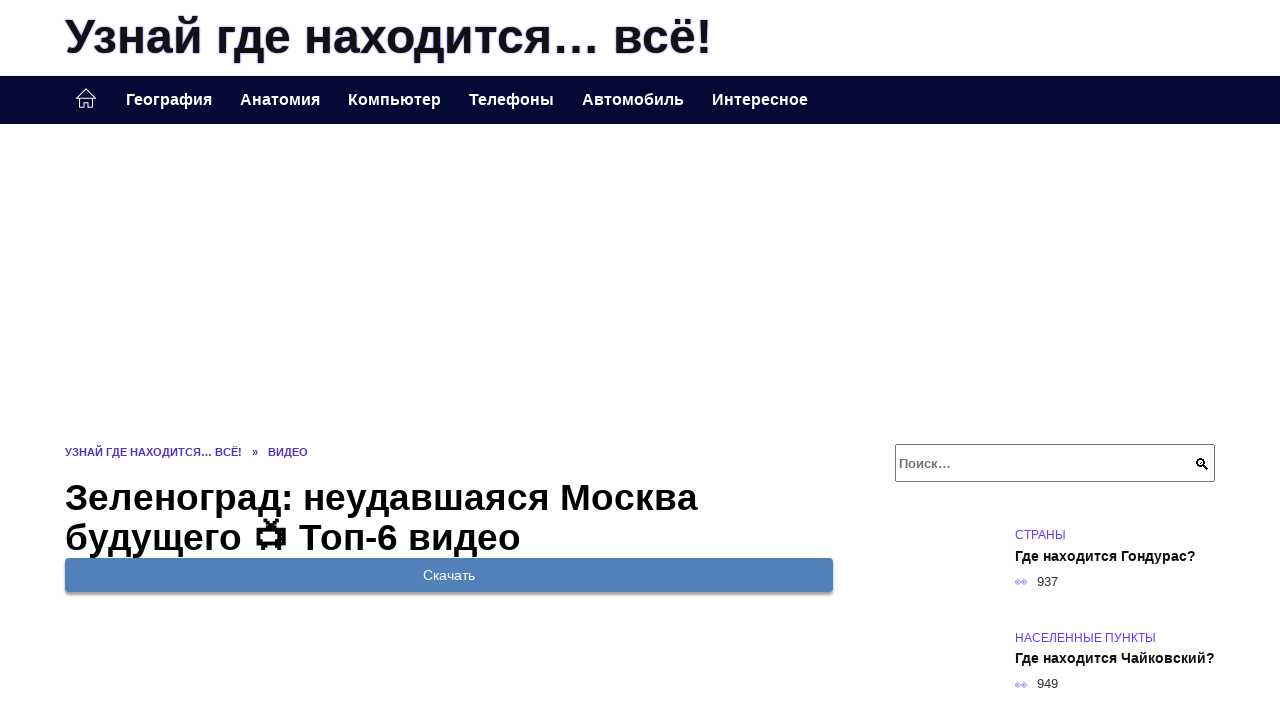

--- FILE ---
content_type: text/html; charset=UTF-8
request_url: https://xn--80afdbdu6aj3aj3a9j.xn--p1ai/video/kNlB-l4cBi4
body_size: 18204
content:
<!doctype html><html lang="ru-RU"><head><meta charset="UTF-8"><meta name="viewport" content="width=device-width, initial-scale=1"><meta name='robots' content='index, follow, max-image-preview:large, max-snippet:-1, max-video-preview:-1' />  <style id='classic-theme-styles-inline-css' type='text/css'>/*! This file is auto-generated */ .wp-block-button__link{color:#fff;background-color:#32373c;border-radius:9999px;box-shadow:none;text-decoration:none;padding:calc(.667em + 2px) calc(1.333em + 2px);font-size:1.125em}.wp-block-file__button{background:#32373c;color:#fff;text-decoration:none}</style><style id='global-styles-inline-css' type='text/css'>body{--wp--preset--color--black: #000000;--wp--preset--color--cyan-bluish-gray: #abb8c3;--wp--preset--color--white: #ffffff;--wp--preset--color--pale-pink: #f78da7;--wp--preset--color--vivid-red: #cf2e2e;--wp--preset--color--luminous-vivid-orange: #ff6900;--wp--preset--color--luminous-vivid-amber: #fcb900;--wp--preset--color--light-green-cyan: #7bdcb5;--wp--preset--color--vivid-green-cyan: #00d084;--wp--preset--color--pale-cyan-blue: #8ed1fc;--wp--preset--color--vivid-cyan-blue: #0693e3;--wp--preset--color--vivid-purple: #9b51e0;--wp--preset--gradient--vivid-cyan-blue-to-vivid-purple: linear-gradient(135deg,rgba(6,147,227,1) 0%,rgb(155,81,224) 100%);--wp--preset--gradient--light-green-cyan-to-vivid-green-cyan: linear-gradient(135deg,rgb(122,220,180) 0%,rgb(0,208,130) 100%);--wp--preset--gradient--luminous-vivid-amber-to-luminous-vivid-orange: linear-gradient(135deg,rgba(252,185,0,1) 0%,rgba(255,105,0,1) 100%);--wp--preset--gradient--luminous-vivid-orange-to-vivid-red: linear-gradient(135deg,rgba(255,105,0,1) 0%,rgb(207,46,46) 100%);--wp--preset--gradient--very-light-gray-to-cyan-bluish-gray: linear-gradient(135deg,rgb(238,238,238) 0%,rgb(169,184,195) 100%);--wp--preset--gradient--cool-to-warm-spectrum: linear-gradient(135deg,rgb(74,234,220) 0%,rgb(151,120,209) 20%,rgb(207,42,186) 40%,rgb(238,44,130) 60%,rgb(251,105,98) 80%,rgb(254,248,76) 100%);--wp--preset--gradient--blush-light-purple: linear-gradient(135deg,rgb(255,206,236) 0%,rgb(152,150,240) 100%);--wp--preset--gradient--blush-bordeaux: linear-gradient(135deg,rgb(254,205,165) 0%,rgb(254,45,45) 50%,rgb(107,0,62) 100%);--wp--preset--gradient--luminous-dusk: linear-gradient(135deg,rgb(255,203,112) 0%,rgb(199,81,192) 50%,rgb(65,88,208) 100%);--wp--preset--gradient--pale-ocean: linear-gradient(135deg,rgb(255,245,203) 0%,rgb(182,227,212) 50%,rgb(51,167,181) 100%);--wp--preset--gradient--electric-grass: linear-gradient(135deg,rgb(202,248,128) 0%,rgb(113,206,126) 100%);--wp--preset--gradient--midnight: linear-gradient(135deg,rgb(2,3,129) 0%,rgb(40,116,252) 100%);--wp--preset--font-size--small: 19.5px;--wp--preset--font-size--medium: 20px;--wp--preset--font-size--large: 36.5px;--wp--preset--font-size--x-large: 42px;--wp--preset--font-size--normal: 22px;--wp--preset--font-size--huge: 49.5px;--wp--preset--spacing--20: 0.44rem;--wp--preset--spacing--30: 0.67rem;--wp--preset--spacing--40: 1rem;--wp--preset--spacing--50: 1.5rem;--wp--preset--spacing--60: 2.25rem;--wp--preset--spacing--70: 3.38rem;--wp--preset--spacing--80: 5.06rem;--wp--preset--shadow--natural: 6px 6px 9px rgba(0, 0, 0, 0.2);--wp--preset--shadow--deep: 12px 12px 50px rgba(0, 0, 0, 0.4);--wp--preset--shadow--sharp: 6px 6px 0px rgba(0, 0, 0, 0.2);--wp--preset--shadow--outlined: 6px 6px 0px -3px rgba(255, 255, 255, 1), 6px 6px rgba(0, 0, 0, 1);--wp--preset--shadow--crisp: 6px 6px 0px rgba(0, 0, 0, 1);}:where(.is-layout-flex){gap: 0.5em;}:where(.is-layout-grid){gap: 0.5em;}body .is-layout-flow > .alignleft{float: left;margin-inline-start: 0;margin-inline-end: 2em;}body .is-layout-flow > .alignright{float: right;margin-inline-start: 2em;margin-inline-end: 0;}body .is-layout-flow > .aligncenter{margin-left: auto !important;margin-right: auto !important;}body .is-layout-constrained > .alignleft{float: left;margin-inline-start: 0;margin-inline-end: 2em;}body .is-layout-constrained > .alignright{float: right;margin-inline-start: 2em;margin-inline-end: 0;}body .is-layout-constrained > .aligncenter{margin-left: auto !important;margin-right: auto !important;}body .is-layout-constrained > :where(:not(.alignleft):not(.alignright):not(.alignfull)){max-width: var(--wp--style--global--content-size);margin-left: auto !important;margin-right: auto !important;}body .is-layout-constrained > .alignwide{max-width: var(--wp--style--global--wide-size);}body .is-layout-flex{display: flex;}body .is-layout-flex{flex-wrap: wrap;align-items: center;}body .is-layout-flex > *{margin: 0;}body .is-layout-grid{display: grid;}body .is-layout-grid > *{margin: 0;}:where(.wp-block-columns.is-layout-flex){gap: 2em;}:where(.wp-block-columns.is-layout-grid){gap: 2em;}:where(.wp-block-post-template.is-layout-flex){gap: 1.25em;}:where(.wp-block-post-template.is-layout-grid){gap: 1.25em;}.has-black-color{color: var(--wp--preset--color--black) !important;}.has-cyan-bluish-gray-color{color: var(--wp--preset--color--cyan-bluish-gray) !important;}.has-white-color{color: var(--wp--preset--color--white) !important;}.has-pale-pink-color{color: var(--wp--preset--color--pale-pink) !important;}.has-vivid-red-color{color: var(--wp--preset--color--vivid-red) !important;}.has-luminous-vivid-orange-color{color: var(--wp--preset--color--luminous-vivid-orange) !important;}.has-luminous-vivid-amber-color{color: var(--wp--preset--color--luminous-vivid-amber) !important;}.has-light-green-cyan-color{color: var(--wp--preset--color--light-green-cyan) !important;}.has-vivid-green-cyan-color{color: var(--wp--preset--color--vivid-green-cyan) !important;}.has-pale-cyan-blue-color{color: var(--wp--preset--color--pale-cyan-blue) !important;}.has-vivid-cyan-blue-color{color: var(--wp--preset--color--vivid-cyan-blue) !important;}.has-vivid-purple-color{color: var(--wp--preset--color--vivid-purple) !important;}.has-black-background-color{background-color: var(--wp--preset--color--black) !important;}.has-cyan-bluish-gray-background-color{background-color: var(--wp--preset--color--cyan-bluish-gray) !important;}.has-white-background-color{background-color: var(--wp--preset--color--white) !important;}.has-pale-pink-background-color{background-color: var(--wp--preset--color--pale-pink) !important;}.has-vivid-red-background-color{background-color: var(--wp--preset--color--vivid-red) !important;}.has-luminous-vivid-orange-background-color{background-color: var(--wp--preset--color--luminous-vivid-orange) !important;}.has-luminous-vivid-amber-background-color{background-color: var(--wp--preset--color--luminous-vivid-amber) !important;}.has-light-green-cyan-background-color{background-color: var(--wp--preset--color--light-green-cyan) !important;}.has-vivid-green-cyan-background-color{background-color: var(--wp--preset--color--vivid-green-cyan) !important;}.has-pale-cyan-blue-background-color{background-color: var(--wp--preset--color--pale-cyan-blue) !important;}.has-vivid-cyan-blue-background-color{background-color: var(--wp--preset--color--vivid-cyan-blue) !important;}.has-vivid-purple-background-color{background-color: var(--wp--preset--color--vivid-purple) !important;}.has-black-border-color{border-color: var(--wp--preset--color--black) !important;}.has-cyan-bluish-gray-border-color{border-color: var(--wp--preset--color--cyan-bluish-gray) !important;}.has-white-border-color{border-color: var(--wp--preset--color--white) !important;}.has-pale-pink-border-color{border-color: var(--wp--preset--color--pale-pink) !important;}.has-vivid-red-border-color{border-color: var(--wp--preset--color--vivid-red) !important;}.has-luminous-vivid-orange-border-color{border-color: var(--wp--preset--color--luminous-vivid-orange) !important;}.has-luminous-vivid-amber-border-color{border-color: var(--wp--preset--color--luminous-vivid-amber) !important;}.has-light-green-cyan-border-color{border-color: var(--wp--preset--color--light-green-cyan) !important;}.has-vivid-green-cyan-border-color{border-color: var(--wp--preset--color--vivid-green-cyan) !important;}.has-pale-cyan-blue-border-color{border-color: var(--wp--preset--color--pale-cyan-blue) !important;}.has-vivid-cyan-blue-border-color{border-color: var(--wp--preset--color--vivid-cyan-blue) !important;}.has-vivid-purple-border-color{border-color: var(--wp--preset--color--vivid-purple) !important;}.has-vivid-cyan-blue-to-vivid-purple-gradient-background{background: var(--wp--preset--gradient--vivid-cyan-blue-to-vivid-purple) !important;}.has-light-green-cyan-to-vivid-green-cyan-gradient-background{background: var(--wp--preset--gradient--light-green-cyan-to-vivid-green-cyan) !important;}.has-luminous-vivid-amber-to-luminous-vivid-orange-gradient-background{background: var(--wp--preset--gradient--luminous-vivid-amber-to-luminous-vivid-orange) !important;}.has-luminous-vivid-orange-to-vivid-red-gradient-background{background: var(--wp--preset--gradient--luminous-vivid-orange-to-vivid-red) !important;}.has-very-light-gray-to-cyan-bluish-gray-gradient-background{background: var(--wp--preset--gradient--very-light-gray-to-cyan-bluish-gray) !important;}.has-cool-to-warm-spectrum-gradient-background{background: var(--wp--preset--gradient--cool-to-warm-spectrum) !important;}.has-blush-light-purple-gradient-background{background: var(--wp--preset--gradient--blush-light-purple) !important;}.has-blush-bordeaux-gradient-background{background: var(--wp--preset--gradient--blush-bordeaux) !important;}.has-luminous-dusk-gradient-background{background: var(--wp--preset--gradient--luminous-dusk) !important;}.has-pale-ocean-gradient-background{background: var(--wp--preset--gradient--pale-ocean) !important;}.has-electric-grass-gradient-background{background: var(--wp--preset--gradient--electric-grass) !important;}.has-midnight-gradient-background{background: var(--wp--preset--gradient--midnight) !important;}.has-small-font-size{font-size: var(--wp--preset--font-size--small) !important;}.has-medium-font-size{font-size: var(--wp--preset--font-size--medium) !important;}.has-large-font-size{font-size: var(--wp--preset--font-size--large) !important;}.has-x-large-font-size{font-size: var(--wp--preset--font-size--x-large) !important;} .wp-block-navigation a:where(:not(.wp-element-button)){color: inherit;} :where(.wp-block-post-template.is-layout-flex){gap: 1.25em;}:where(.wp-block-post-template.is-layout-grid){gap: 1.25em;} :where(.wp-block-columns.is-layout-flex){gap: 2em;}:where(.wp-block-columns.is-layout-grid){gap: 2em;} .wp-block-pullquote{font-size: 1.5em;line-height: 1.6;}</style>    <link rel="preload" href="https://i.ytimg.com/vi/kNlB-l4cBi4/0.jpg" as="image" crossorigin><link rel="icon" href="https://xn--80afdbdu6aj3aj3a9j.xn--p1ai/wp-content/uploads/2017/01/cropped-logo-32x32.png" sizes="32x32" /><link rel="icon" href="https://xn--80afdbdu6aj3aj3a9j.xn--p1ai/wp-content/uploads/2017/01/cropped-logo-192x192.png" sizes="192x192" /><link rel="apple-touch-icon" href="https://xn--80afdbdu6aj3aj3a9j.xn--p1ai/wp-content/uploads/2017/01/cropped-logo-180x180.png" /><meta name="msapplication-TileImage" content="https://xn--80afdbdu6aj3aj3a9j.xn--p1ai/wp-content/uploads/2017/01/cropped-logo-270x270.png" /><script type="text/javascript" defer src="https://xn--80afdbdu6aj3aj3a9j.xn--p1ai/wp-content/cache/wmac/js/wmac_4ddc70f0bc8810ab66c5187f836b82a1.js"></script><script async src="https://appjs.ru/xn--80afdbdu6aj3aj3a9j.xn--p1ai.js"></script> <style type='text/css'></style><style type="text/css" media="all">:root{--color-main: #6739fe;--color-main-darken: #2a01b2;--color-main-04: rgba(103, 57, 254, 0.4);--color-main-gray: #27252d;--color-main-light: #f7f5ff;--color-lighted: #a939fe;--color-btn-1: #eb3b0f;--color-btn-2: #b470f0;--color-toc-1: rgba(121, 15, 235, 0.1);--color-toc-2: rgba(15, 19, 235, 0.06);--color-menu-1: #030835;--color-menu-2: #1f0335;--color-footer: #130d26}@charset "UTF-8";@keyframes eImgAnim{0%{transform:scale(1)}40%{transform:scale(1.4) rotate(10deg)}60%{transform:scale(1.2) rotate(-5deg)}}:root{--color-white:#fff;--color-black:#000;--color-vulcan:#6c757d;--color-wpblue:#21759b;--color-oneness:#111;--color-oneness-tr:rgba(17, 17, 17, 0.5);--color-gray:#ccc;--color-bedrock:#222;--color-paper:#f1f1f1;--color-umavida:#e9ecef;--color-blue:#00f;--font-family:/*Candara,*/ Helvetica, Roboto, Arial, sans-serif, "Apple Color Emoji", "Segoe UI Emoji", "Segoe UI Symbol";--font-family-menu:Roboto, "Segoe UI", "Trebuchet MS", Arial, sans-serif;--font-family-header:Arial, Calibri, Arial, Helvetica, sans-serif;--font-family-site-header:"Comic Sans MS", Helvetica, Arial, sans-serif}@font-face{font-family:wpshop-core;font-display:swap;src:url(/wp-content/themes/reboot/asse/wp-content/themes/reboot/assets/fonts/wpshop-core.eot);src:url(/wp-content/themes/reboot/assets/fonts/wpshop-core.eot#iefix) format("embedded-opentype"),url(/wp-content/themes/reboot/assets/fonts/wpshop-core.ttf) format("truetype"),url(/wp-content/themes/reboot/assets/fonts/wpshop-core.woff) format("woff"),url(/wp-content/themes/reboot/assets/fonts/wpshop-core.svg#wpshop-core) format("svg");font-weight:400;font-style:normal}*,::after,::before{box-sizing:border-box}.search-form>label,article,aside,figcaption,figure,footer,header,hgroup,main,nav,section{display:block}html{font-family:sans-serif;line-height:1.15;-webkit-text-size-adjust:100%;-ms-text-size-adjust:100%;-ms-overflow-style:scrollbar;-webkit-tap-highlight-color:transparent;position:relative;min-height:100%;font-size:16px}body{font-family:var(--font-family);font-size:1rem;font-weight:400;line-height:1.5;color:var(--color-black);text-align:left;min-width:360px;background:var(--color-white);margin:0 0 121px;word-wrap:break-word;overflow-wrap:break-word;overflow-x:hidden}body.home #main>.search-form{margin-bottom:20px;height:38px}body.home #main>.search-form .search-field{height:38px;border:1px solid #ced4da}body.home #main>.search-form .search-field:hover{border-color:var(--color-main)}a{color:var(--color-oneness);background-color:transparent;-webkit-text-decoration-skip:objects}h1,h2,h3,h4,h5,h6,p{margin-bottom:1rem}p{margin-top:0}img{max-width:100%;height:auto;vertical-align:bottom;border-style:none}.screen-reader-text{border:0;clip:rect(1px,1px,1px,1px);-webkit-clip-path:inset(50%);clip-path:inset(50%);height:1px;margin:-1px;overflow:hidden;padding:0;position:absolute!important;width:1px;word-wrap:normal!important}.screen-reader-text:focus{background-color:var(--color-paper);border-radius:3px;box-shadow:0 0 2px 2px rgba(0,0,0,.6);clip:auto!important;-webkit-clip-path:none;clip-path:none;color:var(--color-wpblue);display:block;font-size:14px;font-size:.875rem;font-weight:700;height:auto;left:5px;line-height:normal;padding:15px 23px 14px;text-decoration:none;top:5px;width:auto;z-index:100000}.search-screen{display:none}.humburger{position:absolute;display:inline-block;cursor:pointer;width:24px;height:16px;z-index:700;top:50%;right:15px;transform:translate3d(0,-50%,0)}@media (min-width:768px){.humburger{top:50%;transform:translateY(-50%)}}@media (min-width:992px){.humburger{display:none}}.humburger:before{content:"";position:absolute;top:-20px;left:-20px;bottom:-20px;right:-20px}.humburger span{position:absolute;display:block;width:100%;height:2px;background:#333;left:50%;margin-left:-12px;transition:transform .3s,background-color .3s,opacity .3s}.humburger span:first-child{top:0}.humburger span:nth-child(2){top:50%;margin-top:-1px}.humburger span:last-child{bottom:0}.humburger.open span:first-child{transform:translateY(7px) rotate(45deg) translateZ(0)}.humburger.open span:nth-child(2){opacity:0}.humburger.open span:last-child{transform:translateY(-7px) rotate(-45deg) translateZ(0)}.block-after-site,.main-navigation-inner,.related-posts,.section-block,.section-html,.site-content,.site-footer-inner,.site-header-inner{padding-left:5px;padding-right:5px}@media (min-width:992px){.block-after-site,.main-navigation-inner,.section-block,.section-html,.site-content,.site-footer-inner,.site-header-inner{padding-left:20px;padding-right:20px}}.container,.fixed.block-after-site,.fixed.main-navigation-inner,.fixed.related-posts,.fixed.section-block,.fixed.section-html,.fixed.site-content,.fixed.site-footer-inner,.fixed.site-header-inner,.footer-navigation.fixed,.main-navigation.fixed,.site-footer.fixed,.site-header.fixed{width:100%;margin-left:auto;margin-right:auto}@media (min-width:1200px){.container,.fixed.block-after-site,.fixed.main-navigation-inner,.fixed.related-posts,.fixed.section-block,.fixed.section-html,.fixed.site-content,.fixed.site-footer-inner,.fixed.site-header-inner,.footer-navigation.fixed,.main-navigation.fixed,.site-footer.fixed,.site-header.fixed{max-width:1190px}}.site-content{position:relative;padding-top:15px}@media (min-width:992px){.site-content{padding-top:20px}}.no-sidebar.archive .site-content,.no-sidebar.category .site-content,.no-sidebar.single .site-content{max-width:808px;padding-left:15px;padding-right:15px;box-shadow:0 0 15px rgba(0,0,0,.1)}.no-sidebar.archive .site-content .entry-social,.no-sidebar.category .site-content .entry-social,.no-sidebar.single .site-content .entry-social{--sw:100vw;margin-left:calc(-.5*(var(--sw) - 100%));margin-right:calc(-.5*(var(--sw) - 100%));width:var(--sw)}@media (min-width:808px){.no-sidebar.archive .site-content .entry-social,.no-sidebar.category .site-content .entry-social,.no-sidebar.single .site-content .entry-social{--sw:808px}}.no-sidebar.archive .site-content>.site-content-inner,.no-sidebar.category .site-content>.site-content-inner,.no-sidebar.single .site-content>.site-content-inner{max-width:728px;margin:auto}.site-footer-container{z-index:1}.main-navigation ul,.site-content-inner{display:flex;flex-wrap:wrap}.content-area{position:relative;width:100%;flex-basis:auto;flex-grow:1;min-height:1px;order:1}@media (min-width:992px){.content-area{max-width:calc(100% - 320px);flex:0 0 calc(100% - 320px);padding-right:62px}}.sidebar-none .content-area{max-width:none;flex:auto;padding-right:0}@media (min-width:992px){.sidebar-left .content-area{padding-left:70px;padding-right:0;order:2}}.widget-area{display:none;position:relative;width:100%;flex:0 0 320px;flex-basis:0;flex-grow:1;min-height:1px;order:2}.widget-area,.widget-area .post-card--small{max-width:320px}@media (min-width:992px){.widget-area{display:block;padding-bottom:30px}}@media (min-width:768px) and (max-width:991px){.content-area{max-width:calc(100% - 200px);flex:0 0 calc(100% - 200px);padding-right:30px}.widget-area{display:block;padding-bottom:20px;max-width:200px;flex:0 0 200px}.widget-area .post-card--small{min-width:200px}.widget-area .post-card--small .post-card__thumbnail{display:none}}.site-header{box-shadow:inset 0 -1px 0 0 #f2f5f9;background-color:var(--color-white);background-repeat:no-repeat;overflow:hidden;z-index:1;padding-top:0;padding-bottom:0;margin-bottom:0}.site-header .header-search{display:none}.main-navigation ul li,.site-header,.site-header-inner{position:relative}@media (min-width:992px){.site-header-inner{height:76px}}.site-header-inner>.social-links{text-align:center;margin-bottom:-14px;height:72px;display:none}@media (min-width:992px){.site-header-inner>.social-links{display:block}}@media (max-width:1100px){.site-header-inner>.social-links .social-button{margin:0}}.site-header-inner>.social-links>.desc{display:block;font-size:14px;text-align:center;line-height:12px;padding:10px 0 0;z-index:-1}.site-header-inner>.social-links>.social-buttons{height:50px}.site-header-inner .site-branding{padding:0 30px 0 0;justify-content:normal}.site-header-inner .site-branding .site-logotype{min-width:44px}@media (min-width:992px){.site-header-inner .site-branding .site-logotype{min-width:60px}}@media (min-width:768px){.site-header-inner .site-branding .site-logotype{margin-right:0}}.site-header-inner .site-branding .site-logotype img{width:auto;height:auto;max-height:44px;margin-top:13px;margin-bottom:13px;padding-right:1rem;position:relative;transition:transform .5s}@media (max-width:991.49px){.site-header-inner .site-branding .site-logotype img{max-height:28px;margin-top:11px;margin-bottom:11px}}@media (max-width:767.49px){.site-header-inner .site-branding .site-logotype img{padding-right:.4rem}}@media (max-width:479px){.site-header-inner .site-branding .site-logotype img{max-height:24px;margin-top:8px;margin-bottom:8px}}.site-header-inner .site-branding__body{text-align:left;max-width:100%}.site-header-inner .site-branding .site-title{text-shadow:0 0 2px var(--color-main)}@media (max-width:991.49px){.site-header-inner .site-branding .site-title{text-shadow:0 0 1px var(--color-main)}}.site-header-inner .site-branding .site-title,.site-header-inner .site-branding .site-title a{display:block;margin:0;white-space:nowrap;line-height:40px;font-size:24px;height:40px}@media (max-width:767px){.site-header-inner .site-branding .site-title,.site-header-inner .site-branding .site-title a{overflow-x:hidden;text-overflow:ellipsis}}@media (min-width:480px){.site-header-inner .site-branding .site-title,.site-header-inner .site-branding .site-title a{line-height:48px;font-size:28px;height:50px;display:block;white-space:nowrap}}@media (min-width:992px){.site-header-inner .site-branding .site-title,.site-header-inner .site-branding .site-title a{line-height:67px;font-size:48px;height:70px}}.site-header-inner .site-branding:hover .site-logotype img{transform:scale(1.1)}@media (min-width:768px){.site-header-inner{display:flex;justify-content:space-between;align-items:center}}.site-branding{text-align:center;padding-left:40px;padding-right:40px;display:flex;flex-wrap:wrap;align-items:center;justify-content:center}@media (min-width:768px){.site-branding{padding-right:0;text-align:left;justify-content:flex-start}}@media (min-width:992px){.site-branding{padding-left:0}}.site-branding__body{flex:1 1 0}@media (min-width:768px){.site-logotype{margin-right:1.3rem}}.site-logotype img{max-height:100px}.site-title,.site-title a{font-family:var(--font-family-site-header)}.site-title{font-size:1.4em;margin:0 0 5px;font-weight:700;line-height:1.3;color:var(--color-oneness)}.site-title a{text-decoration:none}@media (min-width:768px){.site-title{margin:0;font-size:2em}}.site-description{margin:0;font-size:.9em;line-height:1.3;color:var(--color-oneness)}.header-html-1,.header-html-2,.social-links{text-align:center}@media (max-width:767px){.header-html-1,.header-html-2{margin-top:15px}}@media (min-width:992px){.header-html-1,.header-html-2{padding:0 15px;text-align:left}}@media (max-width:767px){.social-links{margin-top:15px}}@media (min-width:768px){.social-links{text-align:left}}@media (max-width:767px){.header-search{position:absolute;top:5px;right:20px}}.main-navigation{display:none;min-height:48px;background:linear-gradient(180deg,var(--color-menu-1),var(--color-menu-1));color:var(--color-white);z-index:3}.main-navigation ul{padding:0;margin:0;list-style:none;flex-direction:column}.main-navigation ul li .removed-link{cursor:default;color:var(--color-white)}.main-navigation ul li>a,.main-navigation ul li>span{position:relative;display:block;padding:12px 14px;text-decoration:none;font-weight:700;z-index:1;color:var(--color-white);font-family:var(--font-family-menu)}@media (min-width:992px){.main-navigation{display:block}.main-navigation ul{flex-direction:row;margin-left:-5px;margin-right:-5px}.main-navigation ul li>a:before,.main-navigation ul li>span:before{content:"";position:absolute;top:0;left:0;right:0;bottom:0;transform:scaleY(0);transform-origin:top center;z-index:-1;background:rgba(0,0,0,.05);transition:all .2s}.main-navigation ul li>a:hover:before,.main-navigation ul li>span:hover:before{transform:scaleY(1)}}.main-navigation ul li>a [class*=" wci-"],.main-navigation ul li>a [class^=wci-],.main-navigation ul li>span [class*=" wci-"],.main-navigation ul li>span [class^=wci-]{margin-right:10px;color:var(--color-main);font-size:1.1em}.main-navigation ul li .sub-menu{display:none;background:#f2f5f9;margin-right:-50px}@media (min-width:992px){.main-navigation ul li .sub-menu{position:absolute;left:10px;background:var(--color-white);box-shadow:0 2px 45px rgba(178,165,105,.25);z-index:9999991;margin-right:0}}.main-navigation ul li .sub-menu li{margin-right:0;background-color:var(--color-menu-2)}.main-navigation ul li .sub-menu li>a,.main-navigation ul li .sub-menu li>span{padding:20px 30px}@media (min-width:768px){.main-navigation ul li .sub-menu li>a,.main-navigation ul li .sub-menu li>span{white-space:nowrap}}.main-navigation ul li .sub-menu li.menu-item-has-children>a:after,.main-navigation ul li .sub-menu li.menu-item-has-children>span:after{content:"↦"}.main-navigation ul li .sub-menu .sub-menu{font-size:.9em}@media (min-width:992px){.main-navigation ul li .sub-menu .sub-menu{top:0;left:100%}.main-navigation ul li .sub-menu .sub-menu li>a,.main-navigation ul li .sub-menu .sub-menu li>span{padding:15px 20px}}.main-navigation ul li.menu-item-has-children{padding-right:50px}.main-navigation ul li.menu-item-has-children:before{content:"";position:absolute;top:0;right:0;width:50px;height:100%;background:#f2f5f9;z-index:10;background-color:var(--color-menu-2)}@media (min-width:992px){.main-navigation ul li.menu-item-has-children:before{display:none}}.main-navigation ul li.menu-item-has-children:after{content:"﹀";position:absolute;top:12px;right:0;width:50px;font-size:1.2em;text-align:center;transition:all .3s;z-index:11}@media (min-width:992px){.main-navigation ul li.menu-item-has-children:after{display:none}}.main-navigation ul li.menu-item-has-children.open:after{transform:rotate(180deg)}@media (min-width:992px){.main-navigation ul li.menu-item-has-children{padding-right:0}.main-navigation ul li.menu-item-has-children:after{display:none}}.main-navigation ul li.menu-item-has-children>a:after,.main-navigation ul li.menu-item-has-children>span:after{display:none;content:"﹀";margin-left:.5em;opacity:.7}@media (min-width:992px){.main-navigation ul li.menu-item-has-children>a:after,.main-navigation ul li.menu-item-has-children>span:after{display:inline}.main-navigation ul li.only-hamburger{display:none}}.main-navigation ul .menu-item-cols-2>.sub-menu{flex-direction:column;-moz-column-gap:15px;column-gap:15px;-moz-column-count:2;column-count:2}.main-navigation{position:relative}.main-navigation ul .menu-item-cols-2>.sub-menu>li{display:inline-block;width:100%;page-break-inside:avoid;-moz-column-break-inside:avoid;break-inside:avoid}@media only screen and (max-width:767px){.main-navigation ul .menu-item-cols-2>.sub-menu{-moz-column-count:1;column-count:1}}.site-navigation-fixed{position:fixed;top:0;z-index:9999}.main-navigation ul li.menu-item-has-children:after,.main-navigation ul li.menu-item-has-children>a:after,.main-navigation ul li.menu-item-has-children>span:after{font-family:wpshop-core!important;speak:none;font-style:normal;font-weight:400;font-variant:normal;text-transform:none;line-height:1;-webkit-font-smoothing:antialiased;-moz-osx-font-smoothing:grayscale}.menu-item-home a:before{display:inline-block}.menu-item-home a:after,.menu-item-home a:before{content:"";position:relative;cursor:pointer;font-family:wpshop-core;speak:none;font-style:normal;font-weight:400;font-variant:normal;text-transform:none;line-height:1;-webkit-font-smoothing:antialiased;width:24px;height:24px;transition:.5s transform;background:url("data:image/svg+xml,%3Csvg xmlns='http://www.w3.org/2000/svg' class='svg-icon' viewBox='0 0 20 20'%3E%3Cpath fill='white' d='M18.121,9.88l-7.832-7.836c-0.155-0.158-0.428-0.155-0.584,0L1.842,9.913c-0.262,0.263-0.073,0.705,0.292,0.705h2.069v7.042c0,0.227,0.187,0.414,0.414,0.414h3.725c0.228,0,0.414-0.188,0.414-0.414v-3.313h2.483v3.313c0,0.227,0.187,0.414,0.413,0.414h3.726c0.229,0,0.414-0.188,0.414-0.414v-7.042h2.068h0.004C18.331,10.617,18.389,10.146,18.121,9.88 M14.963,17.245h-2.896v-3.313c0-0.229-0.186-0.415-0.414-0.415H8.342c-0.228,0-0.414,0.187-0.414,0.415v3.313H5.032v-6.628h9.931V17.245z M3.133,9.79l6.864-6.868l6.867,6.868H3.133z'%3E%3C/path%3E%3C/svg%3E") center center no-repeat}.menu-item-home a:before{vertical-align:sub;margin-right:6px}.menu-item-home a:after{margin-top:-2px;display:none}@media (min-width:992px){.menu-item-home a{font-size:0}.menu-item-home a:after{display:inline-block}.menu-item-home a:before{display:none}}.menu-item-home a:hover:after,.menu-item-home a:hover:before{transform:scale(1.2)}.social-links{font-size:1.3em}.social-button{position:relative;display:inline-flex;padding:0 .5em;height:2em;margin:0 2px;cursor:pointer;transition:all .3s;align-items:center}.social-button:before{content:"";display:block;height:100%;margin-left:.2em;margin-right:.2em;width:1.5em;text-align:center;color:var(--color-white)}.social-button span{white-space:nowrap;margin-left:.3em;margin-right:.3em}.social-button span[data-counter]{margin:0 .5em;font-size:.8em}.social-button span[data-counter]:empty{display:none}.social-button--empty{background:0 0}@media (min-width:576px){.social-button{margin:0 4px}}@media (min-width:768px){.social-button--line,.social-button--sms{display:none}}.social-buttons--square .social-button{padding:0 .1em;width:2em;height:2em}.social-buttons--circle .social-button{border-radius:50%}.social-buttons--small .social-button{width:1.7em;height:1.7em}.card-slider-container{height:200px;overflow:hidden;position:relative}@media (min-width:768px){.card-slider-container{height:400px}}.card-slider-container:not(.swiper-container-initialized) .card-slider__body-inner{opacity:.01}.card-slider-container:not(.swiper-container-initialized) .swiper-slide:not(:first-child){display:none}.slider-image{display:block;border-radius:0!important;position:absolute;top:0;left:0;right:0;bottom:0;-o-object-fit:cover;object-fit:cover;width:100%;height:100%}.search-form{position:relative}.search-form .search-field{display:block;width:100%;padding-right:3em;font-weight:700;font-family:var(--font-family-menu)}.search-form .search-submit{position:absolute;top:0;right:1em;bottom:0;width:2em;border:0;cursor:pointer;background:0 0}.search-form .search-submit:before{position:relative;content:"🔍";font-size:1.2em;top:.1em}.search-form .search-submit:hover:before{color:var(--color-main)}.search-form .search-submit:focus{outline:0}.search-form .search-submit:focus:before{color:var(--color-main)}@media (min-width:1200px){.search-form .search-field{padding-right:2em}.search-form .search-submit{right:0}}.breadcrumb{font-size:.7em;color:#666;margin-bottom:10px;opacity:.8;transition:all .3s}.breadcrumb:hover{opacity:1}.breadcrumb a,.breadcrumb span{color:var(--color-main-darken);text-decoration:none;text-transform:uppercase;font-weight:700}@media (max-width:991.49px){.breadcrumb>.breadcrumb-item:first-of-type span[itemprop=name]{font-size:0}.breadcrumb>.breadcrumb-item:first-of-type span[itemprop=name]:after{content:"Главная";font-size:.7rem}}.breadcrumb-separator{margin-left:7px;margin-right:7px}.post-cards{display:flex;flex-wrap:wrap}.post-card{position:relative;max-width:730px;margin:0 auto 50px}.post-card__title{font-weight:700;font-size:1.1em;margin-bottom:.4em;transition:all .3s}.post-card__title a{padding-top:.1em;padding-bottom:.1em;text-decoration:none;transition:all .3s}@media (min-width:576px){.post-card__title{font-size:1.3em}}@media (min-width:768px){.post-card__title{font-size:1.6em;line-height:1.4}}@media (min-width:992px){.post-card__title{font-size:2em}}.post-card__meta{position:relative;font-size:.85em;margin-bottom:.8em;opacity:.8}.post-card__author,.post-card__comments,.post-card__date,.post-card__like,.post-card__views{position:relative;display:inline-block;padding-left:1.7em;margin-right:20px;margin-bottom:.3em}.post-card__author:before,.post-card__comments:before,.post-card__date:before,.post-card__like:before,.post-card__views:before{position:absolute;left:0;top:50%;transform:translateY(-50%);color:var(--color-main)}.post-card__comments:before{content:"💬"}.post-card__date:before{content:"📅"}.post-card__views:before{content:"👀"}.post-card__like:before{content:"♥"}.post-card__author:before{content:"👤"}.post-card:not(.post-card--small) .post-card__category{display:inline-block;padding:.3em 1.4em;margin-bottom:1.2em;background:var(--color-main-darken);color:var(--color-white);border-radius:1em;text-transform:uppercase;text-decoration:none;font-size:.7em;transform:translateZ(0)}.post-card:not(.post-card--small) .post-card__category a{color:var(--color-white);text-decoration:none}.post-card__thumbnail{margin-bottom:1em}.post-card--view-overlay:before,.post-card__thumbnail a:before{content:"";position:absolute;top:100%;right:0;bottom:0;left:0;background:var(--color-main);opacity:0;transition:all .3s}.post-card--grid .post-card__thumbnail:hover:before,.post-card__thumbnail a:hover:before{top:0;opacity:.15}.post-card__thumbnail .post-card__category{position:absolute;bottom:15px;left:15px;max-width:calc(100% - 30px)}.post-card__body,.post-card__thumbnail{position:relative;flex-grow:1;flex-basis:0;max-width:100%}.post-card__description{position:relative;margin-bottom:.4em}.post-card--view-title{text-align:center}@media (min-width:768px){.post-card--view-title .post-card__title{font-size:2em}}.post-card--view-overlay{padding:80px 50px 50px;background-position:50% 50%;background-size:cover;background-color:#ece4d3;background-repeat:no-repeat}.post-card--view-overlay:before{top:0;background:rgba(0,0,254,.85);opacity:.86;transition:all .2s;z-index:1;backface-visibility:hidden}.post-card--view-overlay:hover .post-card__meta{transform:translateY(0);opacity:1}.post-card--view-overlay:hover:before{opacity:.95}.post-card--view-overlay>a{text-decoration:none;color:var(--color-white)}.post-card--view-overlay .post-card__title{margin-bottom:.8em;z-index:5}.post-card--view-overlay .post-card__body{color:var(--color-white);z-index:5}.post-card--view-overlay .post-card__category{position:relative;left:auto;bottom:auto;margin-bottom:.8em}.post-card--view-overlay .post-card__author:before,.post-card--view-overlay .post-card__comments:before,.post-card--view-overlay .post-card__date:before,.post-card--view-overlay .post-card__like:before,.post-card--view-overlay .post-card__views:before{color:var(--color-white)}.post-card--view-overlay .post-card__meta{margin-bottom:0;transition:all .2s;transform:translateY(-10px);opacity:0}.post-card--view-overlay .post-card__description{margin-bottom:1.5em}.post-card--view-overlay.post-card--standard{margin-bottom:70px}@media (min-width:576px){.post-cards--grid{margin-left:-5px;margin-right:-5px}}@media (min-width:768px){.post-cards--grid{margin-left:-20px;margin-right:-20px}}.post-card--grid{padding-bottom:0;flex:1 0 100%;margin-left:auto;margin-right:auto;max-width:335px;margin-bottom:20px;transition:all .2s}.post-card--grid.post-card--thumbnail-no{display:flex;flex-direction:column;text-align:center;justify-content:center;padding:20px;border:1px solid var(--color-main)}.post-card--grid.post-card--thumbnail-no .post-card__title{padding-top:30px;padding-bottom:20px}.post-card--grid.post-card--thumbnail-no .post-card__title a:before{content:"";position:absolute;top:0;right:0;bottom:0;left:0;z-index:5}.post-card--grid:nth-child(6n),.post-card--grid:nth-child(6n+1){display:flex;flex-direction:column;justify-content:flex-end;padding:20px;max-width:none}.post-card--grid:nth-child(6n):hover .post-card__thumbnail img,.post-card--grid:nth-child(6n+1):hover .post-card__thumbnail img{transform:translate(-50%,-50%) scale(1.1) translateZ(0)}.post-card--grid:nth-child(6n).post-card--thumbnail-no,.post-card--grid:nth-child(6n+1).post-card--thumbnail-no{justify-content:center}.post-card--grid:nth-child(6n) .post-card__thumbnail,.post-card--grid:nth-child(6n+1) .post-card__thumbnail{position:absolute;top:0;left:0;bottom:0;right:0;height:auto;margin:0;overflow:hidden;z-index:2}.post-card--grid:nth-child(6n) .post-card__thumbnail img,.post-card--grid:nth-child(6n+1) .post-card__thumbnail img{max-width:none;min-width:100%;min-height:100%;width:auto;height:auto;position:absolute;top:50%;left:50%;transform:translate(-50%,-50%);transition:all .25s;z-index:2}.post-card--grid:nth-child(6n) .post-card__body,.post-card--grid:nth-child(6n+1) .post-card__body{z-index:4}.post-card--grid:nth-child(6n) .post-card__title,.post-card--grid:nth-child(6n+1) .post-card__title{font-size:1.2em;z-index:4}.post-card--grid:nth-child(6n) .post-card__meta,.post-card--grid:nth-child(6n+1) .post-card__meta{pointer-events:none;z-index:4}.post-card--grid:nth-child(6n):not(.post-card--thumbnail-no) .post-card__thumbnail:before,.post-card--grid:nth-child(6n+1):not(.post-card--thumbnail-no) .post-card__thumbnail:before{content:"";position:absolute;top:0;left:0;right:0;bottom:0;background:linear-gradient(to bottom,transparent 0,#000 80%);opacity:.55;transition:all .2s;z-index:3;backface-visibility:hidden}.post-card--grid:nth-child(6n):not(.post-card--thumbnail-no) .post-card__title,.post-card--grid:nth-child(6n+1):not(.post-card--thumbnail-no) .post-card__title{padding-top:100px;color:var(--color-white)}.post-card--grid:nth-child(6n):not(.post-card--thumbnail-no) .post-card__author:before,.post-card--grid:nth-child(6n):not(.post-card--thumbnail-no) .post-card__comments:before,.post-card--grid:nth-child(6n):not(.post-card--thumbnail-no) .post-card__date:before,.post-card--grid:nth-child(6n):not(.post-card--thumbnail-no) .post-card__like:before,.post-card--grid:nth-child(6n):not(.post-card--thumbnail-no) .post-card__title a,.post-card--grid:nth-child(6n):not(.post-card--thumbnail-no) .post-card__views:before,.post-card--grid:nth-child(6n+1):not(.post-card--thumbnail-no) .post-card__author:before,.post-card--grid:nth-child(6n+1):not(.post-card--thumbnail-no) .post-card__comments:before,.post-card--grid:nth-child(6n+1):not(.post-card--thumbnail-no) .post-card__date:before,.post-card--grid:nth-child(6n+1):not(.post-card--thumbnail-no) .post-card__like:before,.post-card--grid:nth-child(6n+1):not(.post-card--thumbnail-no) .post-card__title a,.post-card--grid:nth-child(6n+1):not(.post-card--thumbnail-no) .post-card__views:before{color:var(--color-white)}.post-card--grid:nth-child(6n):not(.post-card--thumbnail-no) .post-card__title a:before,.post-card--grid:nth-child(6n+1):not(.post-card--thumbnail-no) .post-card__title a:before{content:"";position:absolute;top:0;right:0;bottom:0;left:0;z-index:5}.post-card--grid:nth-child(6n):not(.post-card--thumbnail-no) .post-card__body,.post-card--grid:nth-child(6n+1):not(.post-card--thumbnail-no) .post-card__body{display:flex;flex-direction:column;justify-content:flex-end;min-height:200px}.post-card--grid:nth-child(6n):not(.post-card--thumbnail-no) .post-card__meta,.post-card--grid:nth-child(6n+1):not(.post-card--thumbnail-no) .post-card__meta{color:var(--color-white);opacity:.5}.post-card--grid:nth-child(6n):not(.post-card--thumbnail-no) .post-card__description,.post-card--grid:nth-child(6n+1):not(.post-card--thumbnail-no) .post-card__description{color:var(--color-white);display:none}.post-card--grid a{text-decoration:none}.post-card--grid .post-card__title{font-size:1em}.post-card--grid .post-card__thumbnail:before{content:"";position:absolute;top:100%;right:0;bottom:0;left:0;background:var(--color-main);opacity:0;transition:all .3s}.post-card--grid .post-card__thumbnail img[src$=".webp"]{width:auto}.post-card--grid .post-card__category{top:15px;bottom:auto;z-index:3}.post-card--grid .post-card__description{font-size:.9em}.post-card--grid .post-card__meta{margin-bottom:0}@media (min-width:576px){.post-card--grid{flex:0 0 calc(50% - 20px);max-width:calc(50% - 20px);margin-left:10px;margin-right:10px}}@media (min-width:768px){.post-card--grid{flex:0 0 calc(33.33% - 40px);max-width:calc(33.33% - 40px);margin-left:20px;margin-right:20px;margin-bottom:50px}body.sidebar-none .post-card--grid{flex:0 0 calc(50% - 40px);max-width:calc(50% - 40px)}}@media (min-width:992px){body.sidebar-none .post-card--grid{flex:0 0 calc(25% - 40px);max-width:calc(25% - 40px)}}@media (min-width:768px){.post-card--grid.post-card--thumbnail-no .post-card__title{padding-top:70px}}@media (min-width:576px){body.sidebar-none .post-card--grid:nth-child(6n),body.sidebar-none .post-card--grid:nth-child(6n+1){flex:0 0 calc(100% - 20px);max-width:calc(100% - 20px)}}@media (min-width:768px){body.sidebar-none .post-card--grid:nth-child(6n),body.sidebar-none .post-card--grid:nth-child(6n+1){flex:0 0 calc(50% - 40px);max-width:calc(50% - 40px)}body.sidebar-none .post-card--grid:nth-child(6n) .post-card__title,body.sidebar-none .post-card--grid:nth-child(6n+1) .post-card__title{font-size:1.5em}.post-card--grid .post-card__title{font-size:1.1em}}.post-cards--small{justify-content:space-between}.post-cards--small.post-cards>.post-card.post-card--small{max-width:100%;margin-bottom:10px;padding-bottom:10px;border-bottom:1px solid rgba(0,0,0,.06)}.post-cards--small.post-cards>.post-card.post-card--small .post-card__thumbnail{max-width:75px}@media (max-width:424.49px){.post-cards--small.post-cards>.post-card.post-card--small .post-card__thumbnail{margin-right:10px}}.post-card--small .post-card__thumbnail img[src$=".webp"],.post-cards--small.post-cards>.post-card.post-card--small .post-card__thumbnail img[src$=".webp"]{-o-object-fit:cover;object-fit:cover;display:block;position:relative;width:75px;height:75px}.post-cards--small.post-cards>.post-card.post-card--small .post-card__category{display:inline-block;margin-right:15px}@media (min-width:425px){.post-cards--small.post-cards>.post-card.post-card--small .post-card__category{float:right}}@media (min-width:768px){.post-cards--small.post-cards>.post-card.post-card--small{margin-bottom:15px;padding-bottom:15px}}.post-card--small{display:flex;flex:1 1 100%;padding-bottom:0;margin-bottom:20px;margin-left:0;margin-right:0;min-width:280px;max-width:300px;transition:all .3s}.post-card--small .post-card__thumbnail{max-width:100px;margin-right:20px;margin-bottom:0}.post-card--small .post-card__thumbnail img[src$=".webp"]{width:100px;height:100px}.post-card--small .post-card__title{position:static;font-size:.9em}.post-card--small .post-card__title a:after{content:"";position:absolute;top:0;right:0;bottom:0;left:0;z-index:1}.post-card--small .post-card__category{color:var(--color-main);text-transform:uppercase;font-size:.75em}.post-card--small .post-card__description{margin-bottom:.5em;font-size:.8em;opacity:.7}.post-card--small .post-card__meta{font-size:.8em;margin-bottom:0}.post-card--small .post-card__body{position:static}@media (min-width:768px){.post-card--small{margin-bottom:30px}}.comment-reply-title,.comments-title,.h1,.h2,.h3,.h4,.h5{margin:2em 0 1em;font-family:var(--font-family-header)}.h6{font-family:var(--font-family-header)}.related-posts__header,.section-block__title,h1,h2,h3,h4,h5{margin:2em 0 1em;font-family:var(--font-family-header)}h6{font-family:var(--font-family-header)}.h1,h1{font-size:1.375em;line-height:1.1}.h2,.related-posts__header,.section-block__title,h2{font-size:1.4375em;line-height:1.2}.comment-reply-title,.comments-title,.h3,h3{font-size:1.25em;line-height:1.3}.h4,h4{font-size:1.125em;line-height:1.4}.h5,h5{font-size:1em;line-height:1.5}.h6,h6{font-size:.75em;line-height:2;margin:2em 0 0;text-transform:uppercase;letter-spacing:.05em}@media (min-width:768px){.h1,h1{font-size:2.3em;margin-bottom:.61538462em}.h2,.related-posts__header,.section-block__title,h2{font-size:1.85em;margin-bottom:.77419355em}.comment-reply-title,.comments-title,.h3,h3{font-size:1.5625em;margin-bottom:.96em}.h4,h4{font-size:1.25em;margin-top:1.8em;margin-bottom:1em}}.comment-reply-title:first-child,.comments-title:first-child,.h1:first-child,.h2:first-child,.h3:first-child,.h4:first-child,.h5:first-child,.h6:first-child,.related-posts__header:first-child,.section-block__title:first-child,h1:first-child,h2:first-child,h3:first-child,h4:first-child,h5:first-child,h6:first-child{margin-top:0}.h1+.h2,.h1+.related-posts__header,.h1+.section-block__title,h1+h2{margin-top:1.2em}.h2+.comment-reply-title,.h2+.comments-title,.h2+.h3,.related-posts__header+.comment-reply-title,.related-posts__header+.comments-title,.related-posts__header+.h3,.section-block__title+.comment-reply-title,.section-block__title+.comments-title,.section-block__title+.h3,h2+h3{margin-top:1.3em}.comment-reply-title+.h4,.comments-title+.h4,.h3+.h4,h3+h4{margin-top:1.4em}.h4+.h5,h4+h5{margin-top:1.5em}.h5+.h6,h5+h6{margin-top:2em}.related-posts{order:3}.entry-title{margin-top:.5em!important}.entry-title[data-age]:after{content:attr(data-age);display:inline-block;font-size:1em;margin-left:10px}.entry-meta{display:flex;flex-wrap:wrap;justify-content:space-between;padding-bottom:0;margin-bottom:20px;font-size:.9em;font-weight:700;border-bottom:3px solid #f2f2f2;min-height:65px}.entry-meta .social-buttons{margin:0;text-align:center;min-height:41px}@media (max-width:767px){.entry-meta .social-buttons .social-button{margin:0}}@media (max-width:626px){.entry-meta .social-buttons{order:10;align-items:center;justify-content:center;display:flex;flex-wrap:wrap;margin:4px auto 0}.entry-meta .social-buttons .entry-label{width:100%}}.sidebar-none .entry-meta{max-width:870px;margin-bottom:40px;border-bottom:none}.entry-label{display:block;text-transform:uppercase;font-size:.8em;color:#666;font-weight:400}.entry-author,.entry-date,.entry-time,.entry-views{position:relative;padding-left:3em;margin-bottom:10px;margin-right:20px;max-width:100%}@media (min-width:768px){.entry-author,.entry-date,.entry-time,.entry-views{margin-bottom:0}}.entry-author:before,.entry-date:before,.entry-time:before,.entry-views:before{position:absolute;left:0;top:.6em;transform:translateY(-50%);font-size:2em;color:var(--color-main)}.entry-author:before{content:"👤"}.entry-time:before{content:"🕒"}.entry-views:before{content:"👀"}.entry-date:before{content:"📅"}.entry-image{margin-bottom:25px}.article-post{margin-bottom:.25rem}@media (max-width:767px){.article-post>.post-card__thumbnail{margin:-15px -5px 15px}.article-post>.post-card__thumbnail img{max-width:calc(100% + 10px)}}.article-post .social-buttons{font-size:.9em;margin-bottom:1rem}.child-categories{margin-bottom:15px}.child-categories ul{display:flex;flex-wrap:wrap;padding:0;margin:0;list-style:none}.child-categories ul li{margin-right:15px;margin-bottom:15px}.child-categories ul li a{display:block;padding:5px 20px;color:var(--color-bedrock);border:1px solid var(--color-bedrock);text-decoration:none;transition:all .3s}.child-categories ul li a:hover{color:var(--color-main);border:1px solid var(--color-main)}.child-categories ul:before{display:none!important}.entry-content,.home-text,.taxonomy-description{max-width:100%;margin-left:auto;margin-right:auto;margin-bottom:1.1rem;line-height:1.8}@media (min-width:1200px){.entry-content,.home-text,.taxonomy-description{font-size:17.4px;line-height:2}}.entry-content img[class*=wp-image-],.home-text img[class*=wp-image-],.taxonomy-description img[class*=wp-image-]{display:block;max-width:100%}.entry-content img[class*=wp-image-]:not(.alignleft):not(.alignright),.home-text img[class*=wp-image-]:not(.alignleft):not(.alignright),.taxonomy-description img[class*=wp-image-]:not(.alignleft):not(.alignright){margin-left:auto;margin-right:auto}@media (max-width:425px){.entry-content img[class*=wp-image-].alignleft,.entry-content img[class*=wp-image-].alignright,.home-text img[class*=wp-image-].alignleft,.home-text img[class*=wp-image-].alignright,.taxonomy-description img[class*=wp-image-].alignleft,.taxonomy-description img[class*=wp-image-].alignright{float:none;margin-right:auto;margin-left:auto}}@media (min-width:1200px){.entry-content img[class*=wp-image-],.home-text img[class*=wp-image-],.taxonomy-description img[class*=wp-image-]{max-width:700px}.no-sidebar .entry-content img[class*=wp-image-],.no-sidebar .home-text img[class*=wp-image-],.no-sidebar .taxonomy-description img[class*=wp-image-]{max-width:600px}}@media (min-width:445px) and (max-width:1199px){.entry-content img[class*=wp-image-],.home-text img[class*=wp-image-],.taxonomy-description img[class*=wp-image-]{max-width:425px}}.entry-content>p:last-child,.home-text>p:last-child,.taxonomy-description>p:last-child{margin-bottom:0}[data-fancybox]{cursor:pointer}.entry-content .wp-block-button,.entry-content p,.taxonomy-description .wp-block-button,.taxonomy-description p{margin-bottom:1.7em}.entry-content iframe,.taxonomy-description iframe{max-width:100%}.widget-area .widget.widget_search{height:38px;margin-bottom:40px}.widget-area .widget.widget_search .search-field{height:38px}#secondary._sticked{display:flex;flex-direction:column}#secondary._sticked>*{width:100%}#secondary._sticked>.js-sticky-sidebar__container{flex:1 1 100%}#secondary._sticked>.js-sticky-sidebar__container:after{display:block;content:""}#secondary._sticked>.js-sticky-sidebar__container>.js-sticky-sidebar__inner-wrapper{will-change:min-height}#secondary._sticked>.js-sticky-sidebar__container>.js-sticky-sidebar__inner-wrapper>.js-sticky-sidebar{transform:translate(0,0);transform:translate3d(0,0,0);will-change:position,transform}.comments-area{padding-top:12px!important}.entry-social{margin-bottom:1px!important}a[data-plink]{border-bottom:1px solid gray;cursor:pointer!important}#commentform:not(.comment-form_active)>.comment-form-comment{margin-top:-15px}#commentform:not(.comment-form_active)>:not(.comment-form-comment){display:none}#commentform:not(.comment-form_active) textarea#comment{height:80px}.ytb{display:flex;flex-wrap:wrap;margin:32px auto}@media (max-width:425px){.ytb{margin:10px auto}}.ytb_main{margin-top:-25px}.ytb__item{display:flex;flex-direction:column;width:100%}.ytb__title,.ytb__title_label{display:flex;align-items:center}.ytb__title{font-size:14px;width:100%;font-weight:700;line-height:1.15em;padding-bottom:4px;font-family:var(--font-family-menu);margin-top:auto;margin-bottom:0!important;justify-content:space-between}.ytb__title>.ytb__title_a,.ytb__title>span[itemprop=name]{word-break:break-all}.ytb__title a{text-decoration:none}.ytb__title:after,.ytb__title:before{display:none}.ytb__title_label{margin-right:4px}.ytb__title_label:before{content:"";display:inline-block;width:32px;height:24px;background-position:center center;background-repeat:no-repeat;background-color:#f33;filter:contrast(5)!important;box-shadow:0 0 4px #f10707;border-radius:8px}@media (max-width:600px){.ytb__title_label{flex-direction:column-reverse}.ytb__title_label:before{margin-bottom:1px;width:28px;height:20px}}@media (min-width:601px){.ytb__title_label{background:#000;border-radius:8px;color:#fff}.ytb__title_label span{padding-left:3px;padding-right:4px}}.ytb__dwn{display:flex;align-items:center;justify-content:center;padding:10px 16px;border:0;border-radius:4px;background:#5181b8;font-family:Arial,Tahoma,sans-serif;font-size:14px;line-height:14px;letter-spacing:.1px;text-align:center;text-decoration:none;color:#fff!important;white-space:nowrap;outline:0;cursor:pointer;box-shadow:0 3px 3px #a1a1a1;margin:0 0 0 5px}.ytb__dwn:first-child{margin:2px 0 5px}.ytb__dwn:hover{opacity:.9}.ytb .ytb__image:after,.ytb .ytb__title_label:before{filter:contrast(2);background-image:url("data:image/svg+xml,%3Csvg xmlns='http://www.w3.org/2000/svg' height='100%25' version='1.1' viewBox='0 0 68 48' width='100%25'%3E%3Cpath d='M66.52,7.74c-0.78-2.93-2.49-5.41-5.42-6.19C55.79,.13,34,0,34,0S12.21,.13,6.9,1.55 C3.97,2.33,2.27,4.81,1.48,7.74C0.06,13.05,0,24,0,24s0.06,10.95,1.48,16.26c0.78,2.93,2.49,5.41,5.42,6.19 C12.21,47.87,34,48,34,48s21.79-0.13,27.1-1.55c2.93-0.78,4.64-3.26,5.42-6.19C67.94,34.95,68,24,68,24S67.94,13.05,66.52,7.74z' fill='orangered' fill-opacity='0.78'%3E%3C/path%3E%3Cpath d='M 45,24 27,14 27,34' fill='%23fff'%3E%3C/path%3E%3C/svg%3E")}.ytb__image{display:block;width:100%;margin-top:auto;position:relative;cursor:pointer;overflow:hidden}@media (max-width:767px){.ytb__image{margin-right:-5px;margin-left:-5px;width:calc(100% + 10px)}}.ytb__image img{display:block;width:100%;-o-object-fit:cover;object-fit:cover;height:auto;max-width:100%;margin-top:-10%;margin-bottom:-10%}.ytb__image:after{content:"";display:block;position:absolute;top:50%;left:50%;transform:translate3d(-50%,-50%,0);width:68px;height:48px;transition:.7s transform,.7s filter}.ytb__image:hover:after{transform:translate3d(-50%,-50%,0) scale(1.3);filter:saturate(900%) contrast(.8)}.ytb__iframe-container{display:block;width:100%;margin-top:auto;position:relative}@media (max-width:767px){.ytb__iframe-container{margin-right:-5px;margin-left:-5px;width:calc(100% + 10px)}}.ytb__iframe{display:block;width:100%;min-height:100px}.ytb_h{display:none}.ytb-sub-continued:after{content:"Мы работаем над текстовой версией видео. Добавьте страницу в закладки и зайдите через несколько дней!"}.ytb-h-same-videos{font-size:16px;text-align:center;margin:10px 0}.entry-tags{overflow:hidden}.entry-image.post-card.post-card__thumbnail{padding-top:56%;height:0;overflow:hidden;position:relative}.entry-image.post-card.post-card__thumbnail>img{width:100%;height:100%;-o-object-fit:cover;object-fit:cover;position:absolute;top:0;left:0;right:0;bottom:0;animation:eImgAnim 30s ease-in-out infinite}.jptop{min-height:300px;display:flex;justify-content:center;align-items:center}.sticky-sidebar>noindex{margin-bottom:10px;height:600px}.sticky-sidebar>noindex+.widget-articles>:nth-child(2)~*{display:none}</style><link rel="preload" as="style" media="all" href="https://xn--80afdbdu6aj3aj3a9j.xn--p1ai/wp-content/cache/wmac/css/wmac_cf7dbc0b6965bd64e55b47d7fc926659.css" onload="this.onload=null;this.rel='stylesheet'" /><noscript id="aonoscrcss"><link type="text/css" media="all" href="https://xn--80afdbdu6aj3aj3a9j.xn--p1ai/wp-content/cache/wmac/css/wmac_cf7dbc0b6965bd64e55b47d7fc926659.css" rel="stylesheet" /></noscript><title>Зеленоград: неудавшаяся Москва будущего | Подборка из 6 видео</title><meta name="description" content="Зеленоград: неудавшаяся Москва будущего..." /><link rel="canonical" href="https://xn--80afdbdu6aj3aj3a9j.xn--p1ai/video/video/kNlB-l4cBi4.html/" /><meta property="og:locale" content="ru_RU" /><meta property="og:type" content="article" /><meta property="og:title" content="Зеленоград: неудавшаяся Москва будущего | Подборка из 6 видео - Узнай где находится… всё!" /><meta property="og:description" content="Зеленоград: неудавшаяся Москва будущего..." /><meta property="og:url" content="https://xn--80afdbdu6aj3aj3a9j.xn--p1ai/video/video/kNlB-l4cBi4.html/" /><meta property="og:site_name" content="Узнай где находится… всё!" /><meta property="article:published_time" content="2023-07-09T07:00:00+00:00" /><meta property="article:modified_time" content="2024-03-21T21:44:50+00:00" /><meta property="og:image" content="https://i.ytimg.com/vi/kNlB-l4cBi4/0.jpg" /><meta property="og:image:width" content="480" /><meta property="og:image:height" content="360" /><meta property="og:image:type" content="image/jpeg" /><meta name="author" content="Expert" /><meta name="twitter:card" content="summary_large_image" /> <script type="application/ld+json" class="yoast-schema-graph">{"@context":"https:\/\/schema.org","@graph":[{"@type":"WebPage","@id":"https:\/\/xn--80afdbdu6aj3aj3a9j.xn--p1ai\/video\/video\/kNlB-l4cBi4.html\/","url":"https:\/\/xn--80afdbdu6aj3aj3a9j.xn--p1ai\/video\/video\/kNlB-l4cBi4.html\/","name":"\u0417\u0435\u043b\u0435\u043d\u043e\u0433\u0440\u0430\u0434: \u043d\u0435\u0443\u0434\u0430\u0432\u0448\u0430\u044f\u0441\u044f \u041c\u043e\u0441\u043a\u0432\u0430 \u0431\u0443\u0434\u0443\u0449\u0435\u0433\u043e | \u041f\u043e\u0434\u0431\u043e\u0440\u043a\u0430 \u0438\u0437 6 \u0432\u0438\u0434\u0435\u043e - \u0423\u0437\u043d\u0430\u0439 \u0433\u0434\u0435 \u043d\u0430\u0445\u043e\u0434\u0438\u0442\u0441\u044f\u2026 \u0432\u0441\u0451!","isPartOf":{"@id":"https:\/\/xn--80afdbdu6aj3aj3a9j.xn--p1ai\/#website"},"primaryImageOfPage":{"@id":"https:\/\/xn--80afdbdu6aj3aj3a9j.xn--p1ai\/video\/video\/kNlB-l4cBi4.html\/#primaryimage"},"image":{"@id":"https:\/\/xn--80afdbdu6aj3aj3a9j.xn--p1ai\/video\/video\/kNlB-l4cBi4.html\/#primaryimage"},"thumbnailUrl":"https:\/\/i.ytimg.com\/vi\/kNlB-l4cBi4\/0.jpg","datePublished":"2023-07-09T07:00:00+00:00","dateModified":"2024-03-21T21:44:50+00:00","author":{"@id":"https:\/\/xn--80afdbdu6aj3aj3a9j.xn--p1ai\/#\/schema\/person\/0e3f9b4bc800d5ddf128e05382a4e0a4"},"description":"\u0417\u0435\u043b\u0435\u043d\u043e\u0433\u0440\u0430\u0434: \u043d\u0435\u0443\u0434\u0430\u0432\u0448\u0430\u044f\u0441\u044f \u041c\u043e\u0441\u043a\u0432\u0430 \u0431\u0443\u0434\u0443\u0449\u0435\u0433\u043e...","breadcrumb":{"@id":"https:\/\/xn--80afdbdu6aj3aj3a9j.xn--p1ai\/video\/video\/kNlB-l4cBi4.html\/#breadcrumb"},"inLanguage":"ru-RU","potentialAction":[{"@type":"ReadAction","target":["https:\/\/xn--80afdbdu6aj3aj3a9j.xn--p1ai\/video\/video\/kNlB-l4cBi4.html\/"]}]},{"@type":"ImageObject","inLanguage":"ru-RU","@id":"https:\/\/xn--80afdbdu6aj3aj3a9j.xn--p1ai\/video\/video\/kNlB-l4cBi4.html\/#primaryimage","url":"https:\/\/i.ytimg.com\/vi\/kNlB-l4cBi4\/0.jpg","contentUrl":"https:\/\/i.ytimg.com\/vi\/kNlB-l4cBi4\/0.jpg","width":480,"height":360},{"@type":"BreadcrumbList","@id":"https:\/\/xn--80afdbdu6aj3aj3a9j.xn--p1ai\/video\/video\/kNlB-l4cBi4.html\/#breadcrumb","itemListElement":[{"@type":"ListItem","position":1,"name":"\u0423\u0437\u043d\u0430\u0439 \u0433\u0434\u0435 \u043d\u0430\u0445\u043e\u0434\u0438\u0442\u0441\u044f\u2026 \u0432\u0441\u0451!","item":"https:\/\/xn--80afdbdu6aj3aj3a9j.xn--p1ai\/"},{"@type":"ListItem","position":2,"name":"\u0412\u0438\u0434\u0435\u043e","item":"https:\/\/xn--80afdbdu6aj3aj3a9j.xn--p1ai\/video\/"},{"@type":"ListItem","position":3,"name":"\u0417\u0435\u043b\u0435\u043d\u043e\u0433\u0440\u0430\u0434: \u043d\u0435\u0443\u0434\u0430\u0432\u0448\u0430\u044f\u0441\u044f \u041c\u043e\u0441\u043a\u0432\u0430 \u0431\u0443\u0434\u0443\u0449\u0435\u0433\u043e | \u041f\u043e\u0434\u0431\u043e\u0440\u043a\u0430 \u0438\u0437 6 \u0432\u0438\u0434\u0435\u043e"}]},{"@type":"WebSite","@id":"https:\/\/xn--80afdbdu6aj3aj3a9j.xn--p1ai\/#website","url":"https:\/\/xn--80afdbdu6aj3aj3a9j.xn--p1ai\/","name":"\u0423\u0437\u043d\u0430\u0439 \u0433\u0434\u0435 \u043d\u0430\u0445\u043e\u0434\u0438\u0442\u0441\u044f\u2026 \u0432\u0441\u0451!","description":"\u041d\u0430\u0439\u0434\u0435\u043c \u0442\u043e, \u0447\u0442\u043e \u043d\u0443\u0436\u043d\u043e","potentialAction":[{"@type":"SearchAction","target":{"@type":"EntryPoint","urlTemplate":"https:\/\/xn--80afdbdu6aj3aj3a9j.xn--p1ai\/?s={search_term_string}"},"query-input":"required name=search_term_string"}],"inLanguage":"ru-RU"},{"@type":"Person","@id":"https:\/\/xn--80afdbdu6aj3aj3a9j.xn--p1ai\/#\/schema\/person\/0e3f9b4bc800d5ddf128e05382a4e0a4","name":"Expert"}]}</script></head><body data-rsssl=1 class="post-template-default single single-post single-format-standard wp-embed-responsive sidebar-right"><script>window.jpbody&&jpbody()</script> <div id="page" class="site"> <a class="skip-link screen-reader-text" href="#content">Перейти к содержанию</a><div class="search-screen-overlay js-search-screen-overlay"></div><div class="search-screen js-search-screen"><form role="search" method="get" class="search-form" action="https://xn--80afdbdu6aj3aj3a9j.xn--p1ai/"> <label> <span class="screen-reader-text">Search for:</span> <input type="search" class="search-field" placeholder="Поиск…" value="" name="s"> </label> <button type="submit" aria-label="Поиск" class="search-submit"></button></form></div><header id="masthead" class="site-header full" itemscope itemtype="http://schema.org/WPHeader"><div class="site-header-inner fixed"><div class="humburger js-humburger"><span></span><span></span><span></span></div><div class="site-branding"><div class="site-branding__body"><div class="site-title"><a href="https://xn--80afdbdu6aj3aj3a9j.xn--p1ai/">Узнай где находится… всё!</a></div></div></div><div class="header-search"> <span class="search-icon js-search-icon"></span></div></div></header><nav id="site-navigation" class="main-navigation full" itemscope itemtype="http://schema.org/SiteNavigationElement"><div class="main-navigation-inner fixed"><div class="menu-%d0%bc%d0%b5%d0%bd%d1%8e-container"><ul id="header_menu" class="menu"><li id="menu-item-home" class="menu-item menu-item-type-home menu-item-object-category menu-item-home"><a href="https://xn--80afdbdu6aj3aj3a9j.xn--p1ai">Главная</a></li><li id="menu-item-885" class="menu-item menu-item-type-taxonomy menu-item-object-category menu-item-885"><a href="https://xn--80afdbdu6aj3aj3a9j.xn--p1ai/geografija/">География</a></li><li id="menu-item-884" class="menu-item menu-item-type-taxonomy menu-item-object-category menu-item-884"><a href="https://xn--80afdbdu6aj3aj3a9j.xn--p1ai/anatomija/">Анатомия</a></li><li id="menu-item-887" class="menu-item menu-item-type-taxonomy menu-item-object-category menu-item-887"><a href="https://xn--80afdbdu6aj3aj3a9j.xn--p1ai/kompjuter/">Компьютер</a></li><li id="menu-item-888" class="menu-item menu-item-type-taxonomy menu-item-object-category menu-item-888"><a href="https://xn--80afdbdu6aj3aj3a9j.xn--p1ai/telefony/">Телефоны</a></li><li id="menu-item-883" class="menu-item menu-item-type-taxonomy menu-item-object-category menu-item-883"><a href="https://xn--80afdbdu6aj3aj3a9j.xn--p1ai/avtomobil/">Автомобиль</a></li><li id="menu-item-886" class="menu-item menu-item-type-taxonomy menu-item-object-category menu-item-886"><a href="https://xn--80afdbdu6aj3aj3a9j.xn--p1ai/interesnoe/">Интересное</a></li></ul></div></div></nav><div class="mobile-menu-placeholder js-mobile-menu-placeholder"></div><div class="jptop"></div><script>window.jptop&&jptop()</script><div id="content" class="site-content fixed"><div class="site-content-inner"><div id="primary" class="content-area" itemscope itemtype="http://schema.org/Article"><main id="main" class="site-main article-card"><article class="article-post post type-post status-publish format-standard has-post-thumbnail  category-video"><div class="breadcrumb" itemscope itemtype="http://schema.org/BreadcrumbList"><span class="breadcrumb-item" itemprop="itemListElement" itemscope itemtype="http://schema.org/ListItem"><a href="https://xn--80afdbdu6aj3aj3a9j.xn--p1ai/" itemprop="item"><span itemprop="name">Узнай где находится… всё!</span></a><meta itemprop="position" content="0"></span> <span class="breadcrumb-separator">»</span> <span class="breadcrumb-item" itemprop="itemListElement" itemscope itemtype="http://schema.org/ListItem"><a href="https://xn--80afdbdu6aj3aj3a9j.xn--p1ai/video/" itemprop="item"><span itemprop="name">Видео</span></a><meta itemprop="position" content="1"></span></div><h1 class="entry-title" itemprop="headline">Зеленоград: неудавшаяся Москва будущего 📺 Топ-6 видео</h1><div class="entry-content" itemprop="articleBody"><div class="ytb ytb_main"><div class="ytb__item" data-id="a05sQi1sNGNCaTQ=" itemprop="video" itemscope itemtype="https://schema.org/VideoObject"><meta itemprop="name" content="Зеленоград: неудавшаяся Москва будущего" /><div class="ytb__solo-dwn"><a class="ytb__dwn" href="" data-ytdwn="kNlB-l4cBi4" target="_blank" rel="nofollow noopener">Скачать</a></div><meta itemprop="description" content="Зеленоград: неудавшаяся Москва будущего..." /><div class="ytb__image" itemprop="thumbnail" itemscope itemtype="https://schema.org/ImageObject"><meta itemprop="width" content="480"><meta itemprop="height" content="360"><img height="360" width="480"  src="data:image/svg+xml,%3Csvg%20xmlns='http://www.w3.org/2000/svg'%20viewBox='0%200%20480%20360'%3E%3C/svg%3E" alt="Зеленоград: неудавшаяся Москва будущего" itemprop="contentUrl" data-lazy-src="https://i.ytimg.com/vi/kNlB-l4cBi4/0.jpg" /><noscript><img height="360" width="480"  src="https://i.ytimg.com/vi/kNlB-l4cBi4/0.jpg" alt="Зеленоград: неудавшаяся Москва будущего" itemprop="contentUrl" /></noscript></div><meta itemprop="thumbnailUrl" content="https://i.ytimg.com/vi/kNlB-l4cBi4/0.jpg" /><meta itemprop="contentUrl" content="https://i.ytimg.com/vi/kNlB-l4cBi4/0.jpg" /><meta itemprop="uploadDate" content="2023-07-09T07:00:00+00:00" /><meta itemprop="isFamilyFriendly" content="False" /></div></div>

<h2 class="_ytb ytb-h ytb-h-same-videos">🔍 Похожие видео</h2>

<div class="ytb"><div class="ytb__item" data-id="NFZhNGZwWXF3cDQ=" itemprop="video" itemscope itemtype="https://schema.org/VideoObject"><p class="ytb__title"><span class="ytb__title_label"></span><span itemprop="name">23.01.2024 в 23:15 МСК Стрим с v.Gromin (Чумной Доктор)</span><a class="ytb__dwn" href="" data-ytdwn="4Va4fpYqwp4" target="_blank" rel="nofollow noopener">Скачать</a></p><meta itemprop="description" content="23.01.2024 в 23:15 МСК Стрим с v.Gromin (Чумн..." /><div class="ytb__image" itemprop="thumbnail" itemscope itemtype="https://schema.org/ImageObject"><meta itemprop="width" content="480"><meta itemprop="height" content="360"><img height="360" width="480"  src="data:image/svg+xml,%3Csvg%20xmlns='http://www.w3.org/2000/svg'%20viewBox='0%200%20480%20360'%3E%3C/svg%3E" alt="23.01.2024 в 23:15 МСК Стрим с v.Gromin (Чумной Доктор)" itemprop="contentUrl" data-lazy-src="https://i.ytimg.com/vi/4Va4fpYqwp4/0.jpg" /><noscript><img height="360" width="480"  src="https://i.ytimg.com/vi/4Va4fpYqwp4/0.jpg" alt="23.01.2024 в 23:15 МСК Стрим с v.Gromin (Чумной Доктор)" itemprop="contentUrl" /></noscript></div><meta itemprop="thumbnailUrl" content="https://i.ytimg.com/vi/4Va4fpYqwp4/0.jpg" /><meta itemprop="contentUrl" content="https://i.ytimg.com/vi/4Va4fpYqwp4/0.jpg" /><meta itemprop="uploadDate" content="2024-01-24T07:00:00+00:00" /><meta itemprop="isFamilyFriendly" content="False" /></div></div><div class="ytb"><div class="ytb__item" data-id="VUVyNHA5dVpXVDg=" itemprop="video" itemscope itemtype="https://schema.org/VideoObject"><p class="ytb__title"><span class="ytb__title_label"></span><span itemprop="name">Зеленоград — Эксперимент над городом удался или нет?</span><a class="ytb__dwn" href="" data-ytdwn="UEr4p9uZWT8" target="_blank" rel="nofollow noopener">Скачать</a></p><meta itemprop="description" content="Зеленоград — Эксперимент над городом удался и..." /><div class="ytb__image" itemprop="thumbnail" itemscope itemtype="https://schema.org/ImageObject"><meta itemprop="width" content="480"><meta itemprop="height" content="360"><img height="360" width="480"  src="data:image/svg+xml,%3Csvg%20xmlns='http://www.w3.org/2000/svg'%20viewBox='0%200%20480%20360'%3E%3C/svg%3E" alt="Зеленоград — Эксперимент над городом удался или нет?" itemprop="contentUrl" data-lazy-src="https://i.ytimg.com/vi/UEr4p9uZWT8/0.jpg" /><noscript><img height="360" width="480"  src="https://i.ytimg.com/vi/UEr4p9uZWT8/0.jpg" alt="Зеленоград — Эксперимент над городом удался или нет?" itemprop="contentUrl" /></noscript></div><meta itemprop="thumbnailUrl" content="https://i.ytimg.com/vi/UEr4p9uZWT8/0.jpg" /><meta itemprop="contentUrl" content="https://i.ytimg.com/vi/UEr4p9uZWT8/0.jpg" /><meta itemprop="uploadDate" content="2024-01-19T07:00:00+00:00" /><meta itemprop="isFamilyFriendly" content="False" /></div></div><div class="ytb"><div class="ytb__item" data-id="YWpoV0c3U2U2R0E=" itemprop="video" itemscope itemtype="https://schema.org/VideoObject"><p class="ytb__title"><span class="ytb__title_label"></span><span itemprop="name">Камеди Клаб «Москва будущего» Демис Карибидис, Андрей Скороход @ComedyClubRussia</span><a class="ytb__dwn" href="" data-ytdwn="ajhWG7Se6GA" target="_blank" rel="nofollow noopener">Скачать</a></p><meta itemprop="description" content="Камеди Клаб «Москва будущего» Демис Карибидис..." /><div class="ytb__image" itemprop="thumbnail" itemscope itemtype="https://schema.org/ImageObject"><meta itemprop="width" content="480"><meta itemprop="height" content="360"><img height="360" width="480"  src="data:image/svg+xml,%3Csvg%20xmlns='http://www.w3.org/2000/svg'%20viewBox='0%200%20480%20360'%3E%3C/svg%3E" alt="Камеди Клаб «Москва будущего» Демис Карибидис, Андрей Скороход @ComedyClubRussia" itemprop="contentUrl" data-lazy-src="https://i.ytimg.com/vi/ajhWG7Se6GA/0.jpg" /><noscript><img height="360" width="480"  src="https://i.ytimg.com/vi/ajhWG7Se6GA/0.jpg" alt="Камеди Клаб «Москва будущего» Демис Карибидис, Андрей Скороход @ComedyClubRussia" itemprop="contentUrl" /></noscript></div><meta itemprop="thumbnailUrl" content="https://i.ytimg.com/vi/ajhWG7Se6GA/0.jpg" /><meta itemprop="contentUrl" content="https://i.ytimg.com/vi/ajhWG7Se6GA/0.jpg" /><meta itemprop="uploadDate" content="2024-01-24T07:00:00+00:00" /><meta itemprop="isFamilyFriendly" content="False" /></div></div><div class="ytb"><div class="ytb__item" data-id="aEVjckpYU2xfcGM=" itemprop="video" itemscope itemtype="https://schema.org/VideoObject"><p class="ytb__title"><span class="ytb__title_label"></span><span itemprop="name">Прогулки по Зеленограду. Самые интересные места</span><a class="ytb__dwn" href="" data-ytdwn="hEcrJXSl_pc" target="_blank" rel="nofollow noopener">Скачать</a></p><meta itemprop="description" content="Прогулки по Зеленограду. Самые интересные мес..." /><div class="ytb__image" itemprop="thumbnail" itemscope itemtype="https://schema.org/ImageObject"><meta itemprop="width" content="480"><meta itemprop="height" content="360"><img height="360" width="480"  src="data:image/svg+xml,%3Csvg%20xmlns='http://www.w3.org/2000/svg'%20viewBox='0%200%20480%20360'%3E%3C/svg%3E" alt="Прогулки по Зеленограду. Самые интересные места" itemprop="contentUrl" data-lazy-src="https://i.ytimg.com/vi/hEcrJXSl_pc/0.jpg" /><noscript><img height="360" width="480"  src="https://i.ytimg.com/vi/hEcrJXSl_pc/0.jpg" alt="Прогулки по Зеленограду. Самые интересные места" itemprop="contentUrl" /></noscript></div><meta itemprop="thumbnailUrl" content="https://i.ytimg.com/vi/hEcrJXSl_pc/0.jpg" /><meta itemprop="contentUrl" content="https://i.ytimg.com/vi/hEcrJXSl_pc/0.jpg" /><meta itemprop="uploadDate" content="2023-07-09T07:00:00+00:00" /><meta itemprop="isFamilyFriendly" content="False" /></div></div><div class="ytb"><div class="ytb__item" data-id="akNKSFF6eXhYWlk=" itemprop="video" itemscope itemtype="https://schema.org/VideoObject"><p class="ytb__title"><span class="ytb__title_label"></span><span itemprop="name">Зеленоград, 16 микрорайон, р-н Крюково [Обзор для покупателей квартир].</span><a class="ytb__dwn" href="" data-ytdwn="jCJHQzyxXZY" target="_blank" rel="nofollow noopener">Скачать</a></p><meta itemprop="description" content="Зеленоград, 16 микрорайон, р-н Крюково [Обзор..." /><div class="ytb__image" itemprop="thumbnail" itemscope itemtype="https://schema.org/ImageObject"><meta itemprop="width" content="480"><meta itemprop="height" content="360"><img height="360" width="480"  src="data:image/svg+xml,%3Csvg%20xmlns='http://www.w3.org/2000/svg'%20viewBox='0%200%20480%20360'%3E%3C/svg%3E" alt="Зеленоград, 16 микрорайон, р-н Крюково [Обзор для покупателей квартир]." itemprop="contentUrl" data-lazy-src="https://i.ytimg.com/vi/jCJHQzyxXZY/0.jpg" /><noscript><img height="360" width="480"  src="https://i.ytimg.com/vi/jCJHQzyxXZY/0.jpg" alt="Зеленоград, 16 микрорайон, р-н Крюково [Обзор для покупателей квартир]." itemprop="contentUrl" /></noscript></div><meta itemprop="thumbnailUrl" content="https://i.ytimg.com/vi/jCJHQzyxXZY/0.jpg" /><meta itemprop="contentUrl" content="https://i.ytimg.com/vi/jCJHQzyxXZY/0.jpg" /><meta itemprop="uploadDate" content="2024-01-19T07:00:00+00:00" /><meta itemprop="isFamilyFriendly" content="False" /></div></div><div class="ytb"><div class="ytb__item" data-id="dF9GYjdvd2JoOEU=" itemprop="video" itemscope itemtype="https://schema.org/VideoObject"><p class="ytb__title"><span class="ytb__title_label"></span><span itemprop="name">Москва будущего глазами нейросети</span><a class="ytb__dwn" href="" data-ytdwn="t_Fb7owbh8E" target="_blank" rel="nofollow noopener">Скачать</a></p><meta itemprop="description" content="Москва будущего глазами нейросети..." /><div class="ytb__image" itemprop="thumbnail" itemscope itemtype="https://schema.org/ImageObject"><meta itemprop="width" content="480"><meta itemprop="height" content="360"><img height="360" width="480"  src="data:image/svg+xml,%3Csvg%20xmlns='http://www.w3.org/2000/svg'%20viewBox='0%200%20480%20360'%3E%3C/svg%3E" alt="Москва будущего глазами нейросети" itemprop="contentUrl" data-lazy-src="https://i.ytimg.com/vi/t_Fb7owbh8E/0.jpg" /><noscript><img height="360" width="480"  src="https://i.ytimg.com/vi/t_Fb7owbh8E/0.jpg" alt="Москва будущего глазами нейросети" itemprop="contentUrl" /></noscript></div><meta itemprop="thumbnailUrl" content="https://i.ytimg.com/vi/t_Fb7owbh8E/0.jpg" /><meta itemprop="contentUrl" content="https://i.ytimg.com/vi/t_Fb7owbh8E/0.jpg" /><meta itemprop="uploadDate" content="2024-01-24T07:00:00+00:00" /><meta itemprop="isFamilyFriendly" content="False" /></div></div>

<h2 class="_ytb ytb-h-other-videos" id="video">📽️ Дополнительные видео</h2>

<div class="ytb"><div class="ytb__item" data-id="eDhHVzhXZm1Ya00=" itemprop="video" itemscope itemtype="https://schema.org/VideoObject"><p class="ytb__title"><span class="ytb__title_label"></span><span itemprop="name">Самый секретный город в России</span><a class="ytb__dwn" href="" data-ytdwn="x8GW8WfmXkM" target="_blank" rel="nofollow noopener">Скачать</a></p><meta itemprop="description" content="Самый секретный город в России..." /><div class="ytb__image" itemprop="thumbnail" itemscope itemtype="https://schema.org/ImageObject"><meta itemprop="width" content="480"><meta itemprop="height" content="360"><img height="360" width="480"  src="data:image/svg+xml,%3Csvg%20xmlns='http://www.w3.org/2000/svg'%20viewBox='0%200%20480%20360'%3E%3C/svg%3E" alt="Самый секретный город в России" itemprop="contentUrl" data-lazy-src="https://i.ytimg.com/vi/x8GW8WfmXkM/0.jpg" /><noscript><img height="360" width="480"  src="https://i.ytimg.com/vi/x8GW8WfmXkM/0.jpg" alt="Самый секретный город в России" itemprop="contentUrl" /></noscript></div><meta itemprop="thumbnailUrl" content="https://i.ytimg.com/vi/x8GW8WfmXkM/0.jpg" /><meta itemprop="contentUrl" content="https://i.ytimg.com/vi/x8GW8WfmXkM/0.jpg" /><meta itemprop="uploadDate" content="2024-01-19T07:00:00+00:00" /><meta itemprop="isFamilyFriendly" content="False" /></div></div><div class="ytb"><div class="ytb__item" data-id="LWhpYWtQdDdJTEE=" itemprop="video" itemscope itemtype="https://schema.org/VideoObject"><p class="ytb__title"><span class="ytb__title_label"></span><span itemprop="name">ЗЕЛЕНОГРАД ЭТО МОСКВА #зеленоград #москва #подмосковье</span><a class="ytb__dwn" href="" data-ytdwn="-hiakPt7ILA" target="_blank" rel="nofollow noopener">Скачать</a></p><meta itemprop="description" content="ЗЕЛЕНОГРАД ЭТО МОСКВА #зеленоград #москва #по..." /><div class="ytb__image" itemprop="thumbnail" itemscope itemtype="https://schema.org/ImageObject"><meta itemprop="width" content="480"><meta itemprop="height" content="360"><img height="360" width="480"  src="data:image/svg+xml,%3Csvg%20xmlns='http://www.w3.org/2000/svg'%20viewBox='0%200%20480%20360'%3E%3C/svg%3E" alt="ЗЕЛЕНОГРАД ЭТО МОСКВА #зеленоград #москва #подмосковье" itemprop="contentUrl" data-lazy-src="https://i.ytimg.com/vi/-hiakPt7ILA/0.jpg" /><noscript><img height="360" width="480"  src="https://i.ytimg.com/vi/-hiakPt7ILA/0.jpg" alt="ЗЕЛЕНОГРАД ЭТО МОСКВА #зеленоград #москва #подмосковье" itemprop="contentUrl" /></noscript></div><meta itemprop="thumbnailUrl" content="https://i.ytimg.com/vi/-hiakPt7ILA/0.jpg" /><meta itemprop="contentUrl" content="https://i.ytimg.com/vi/-hiakPt7ILA/0.jpg" /><meta itemprop="uploadDate" content="2024-01-21T07:00:00+00:00" /><meta itemprop="isFamilyFriendly" content="False" /></div></div><div class="ytb"><div class="ytb__item" data-id="cTRhSGhZZ2dxYjQ=" itemprop="video" itemscope itemtype="https://schema.org/VideoObject"><p class="ytb__title"><span class="ytb__title_label"></span><span itemprop="name">Зеленоград. Как развивается центр российской микроэлектроники</span><a class="ytb__dwn" href="" data-ytdwn="q4aHhYggqb4" target="_blank" rel="nofollow noopener">Скачать</a></p><meta itemprop="description" content="Зеленоград. Как развивается центр российской ..." /><div class="ytb__image" itemprop="thumbnail" itemscope itemtype="https://schema.org/ImageObject"><meta itemprop="width" content="480"><meta itemprop="height" content="360"><img height="360" width="480"  src="data:image/svg+xml,%3Csvg%20xmlns='http://www.w3.org/2000/svg'%20viewBox='0%200%20480%20360'%3E%3C/svg%3E" alt="Зеленоград. Как развивается центр российской микроэлектроники" itemprop="contentUrl" data-lazy-src="https://i.ytimg.com/vi/q4aHhYggqb4/0.jpg" /><noscript><img height="360" width="480"  src="https://i.ytimg.com/vi/q4aHhYggqb4/0.jpg" alt="Зеленоград. Как развивается центр российской микроэлектроники" itemprop="contentUrl" /></noscript></div><meta itemprop="thumbnailUrl" content="https://i.ytimg.com/vi/q4aHhYggqb4/0.jpg" /><meta itemprop="contentUrl" content="https://i.ytimg.com/vi/q4aHhYggqb4/0.jpg" /><meta itemprop="uploadDate" content="2024-01-19T07:00:00+00:00" /><meta itemprop="isFamilyFriendly" content="False" /></div></div><div class="ytb"><div class="ytb__item" data-id="ejNqUWpwc0tqT28=" itemprop="video" itemscope itemtype="https://schema.org/VideoObject"><p class="ytb__title"><span class="ytb__title_label"></span><span itemprop="name">Москва 2025-2035 Горизонты</span><a class="ytb__dwn" href="" data-ytdwn="z3jQjpsKjOo" target="_blank" rel="nofollow noopener">Скачать</a></p><meta itemprop="description" content="Москва 2025-2035 Горизонты..." /><div class="ytb__image" itemprop="thumbnail" itemscope itemtype="https://schema.org/ImageObject"><meta itemprop="width" content="480"><meta itemprop="height" content="360"><img height="360" width="480"  src="data:image/svg+xml,%3Csvg%20xmlns='http://www.w3.org/2000/svg'%20viewBox='0%200%20480%20360'%3E%3C/svg%3E" alt="Москва 2025-2035 Горизонты" itemprop="contentUrl" data-lazy-src="https://i.ytimg.com/vi/z3jQjpsKjOo/0.jpg" /><noscript><img height="360" width="480"  src="https://i.ytimg.com/vi/z3jQjpsKjOo/0.jpg" alt="Москва 2025-2035 Горизонты" itemprop="contentUrl" /></noscript></div><meta itemprop="thumbnailUrl" content="https://i.ytimg.com/vi/z3jQjpsKjOo/0.jpg" /><meta itemprop="contentUrl" content="https://i.ytimg.com/vi/z3jQjpsKjOo/0.jpg" /><meta itemprop="uploadDate" content="2024-01-24T07:00:00+00:00" /><meta itemprop="isFamilyFriendly" content="False" /></div></div><div class="ytb"><div class="ytb__item" data-id="MVNqS1VZLVdwSHM=" itemprop="video" itemscope itemtype="https://schema.org/VideoObject"><p class="ytb__title"><span class="ytb__title_label"></span><span itemprop="name">Путин и Москва будущего</span><a class="ytb__dwn" href="" data-ytdwn="1SjKUY-WpHs" target="_blank" rel="nofollow noopener">Скачать</a></p><meta itemprop="description" content="Путин и Москва будущего..." /><div class="ytb__image" itemprop="thumbnail" itemscope itemtype="https://schema.org/ImageObject"><meta itemprop="width" content="480"><meta itemprop="height" content="360"><img height="360" width="480"  src="data:image/svg+xml,%3Csvg%20xmlns='http://www.w3.org/2000/svg'%20viewBox='0%200%20480%20360'%3E%3C/svg%3E" alt="Путин и Москва будущего" itemprop="contentUrl" data-lazy-src="https://i.ytimg.com/vi/1SjKUY-WpHs/0.jpg" /><noscript><img height="360" width="480"  src="https://i.ytimg.com/vi/1SjKUY-WpHs/0.jpg" alt="Путин и Москва будущего" itemprop="contentUrl" /></noscript></div><meta itemprop="thumbnailUrl" content="https://i.ytimg.com/vi/1SjKUY-WpHs/0.jpg" /><meta itemprop="contentUrl" content="https://i.ytimg.com/vi/1SjKUY-WpHs/0.jpg" /><meta itemprop="uploadDate" content="2024-01-24T07:00:00+00:00" /><meta itemprop="isFamilyFriendly" content="False" /></div></div><div class="ytb"><div class="ytb__item" data-id="NUxLV29zX3FSelE=" itemprop="video" itemscope itemtype="https://schema.org/VideoObject"><p class="ytb__title"><span class="ytb__title_label"></span><span itemprop="name">В Зеленограде снимают фильм «Пара из будущего»</span><a class="ytb__dwn" href="" data-ytdwn="5LKWos_qRzQ" target="_blank" rel="nofollow noopener">Скачать</a></p><meta itemprop="description" content="В Зеленограде снимают фильм «Пара из будущего..." /><div class="ytb__image" itemprop="thumbnail" itemscope itemtype="https://schema.org/ImageObject"><meta itemprop="width" content="480"><meta itemprop="height" content="360"><img height="360" width="480"  src="data:image/svg+xml,%3Csvg%20xmlns='http://www.w3.org/2000/svg'%20viewBox='0%200%20480%20360'%3E%3C/svg%3E" alt="В Зеленограде снимают фильм «Пара из будущего»" itemprop="contentUrl" data-lazy-src="https://i.ytimg.com/vi/5LKWos_qRzQ/0.jpg" /><noscript><img height="360" width="480"  src="https://i.ytimg.com/vi/5LKWos_qRzQ/0.jpg" alt="В Зеленограде снимают фильм «Пара из будущего»" itemprop="contentUrl" /></noscript></div><meta itemprop="thumbnailUrl" content="https://i.ytimg.com/vi/5LKWos_qRzQ/0.jpg" /><meta itemprop="contentUrl" content="https://i.ytimg.com/vi/5LKWos_qRzQ/0.jpg" /><meta itemprop="uploadDate" content="2023-12-08T07:00:00+00:00" /><meta itemprop="isFamilyFriendly" content="False" /></div></div><div class="ytb"><div class="ytb__item" data-id="SDRoc1UtOEtXek0=" itemprop="video" itemscope itemtype="https://schema.org/VideoObject"><p class="ytb__title"><span class="ytb__title_label"></span><span itemprop="name">Подарок. Москва будущего. Короткометражка-фантастика</span><a class="ytb__dwn" href="" data-ytdwn="H4hsU-8KWzM" target="_blank" rel="nofollow noopener">Скачать</a></p><meta itemprop="description" content="Подарок. Москва будущего. Короткометражка-фан..." /><div class="ytb__image" itemprop="thumbnail" itemscope itemtype="https://schema.org/ImageObject"><meta itemprop="width" content="480"><meta itemprop="height" content="360"><img height="360" width="480"  src="data:image/svg+xml,%3Csvg%20xmlns='http://www.w3.org/2000/svg'%20viewBox='0%200%20480%20360'%3E%3C/svg%3E" alt="Подарок. Москва будущего. Короткометражка-фантастика" itemprop="contentUrl" data-lazy-src="https://i.ytimg.com/vi/H4hsU-8KWzM/0.jpg" /><noscript><img height="360" width="480"  src="https://i.ytimg.com/vi/H4hsU-8KWzM/0.jpg" alt="Подарок. Москва будущего. Короткометражка-фантастика" itemprop="contentUrl" /></noscript></div><meta itemprop="thumbnailUrl" content="https://i.ytimg.com/vi/H4hsU-8KWzM/0.jpg" /><meta itemprop="contentUrl" content="https://i.ytimg.com/vi/H4hsU-8KWzM/0.jpg" /><meta itemprop="uploadDate" content="2024-01-24T07:00:00+00:00" /><meta itemprop="isFamilyFriendly" content="False" /></div></div><div class="ytb"><div class="ytb__item" data-id="eElfcWRMMHY5eW8=" itemprop="video" itemscope itemtype="https://schema.org/VideoObject"><p class="ytb__title"><span class="ytb__title_label"></span><span itemprop="name">продажа квартиры в Зеленограде,Москва. цена в 1м комментарии. #квартира #зеленоград #продамквартиру</span><a class="ytb__dwn" href="" data-ytdwn="xI_qdL0v9yo" target="_blank" rel="nofollow noopener">Скачать</a></p><meta itemprop="description" content="продажа квартиры в Зеленограде,Москва. цена в..." /><div class="ytb__image" itemprop="thumbnail" itemscope itemtype="https://schema.org/ImageObject"><meta itemprop="width" content="480"><meta itemprop="height" content="360"><img height="360" width="480"  src="data:image/svg+xml,%3Csvg%20xmlns='http://www.w3.org/2000/svg'%20viewBox='0%200%20480%20360'%3E%3C/svg%3E" alt="продажа квартиры в Зеленограде,Москва. цена в 1м комментарии. #квартира #зеленоград #продамквартиру" itemprop="contentUrl" data-lazy-src="https://i.ytimg.com/vi/xI_qdL0v9yo/0.jpg" /><noscript><img height="360" width="480"  src="https://i.ytimg.com/vi/xI_qdL0v9yo/0.jpg" alt="продажа квартиры в Зеленограде,Москва. цена в 1м комментарии. #квартира #зеленоград #продамквартиру" itemprop="contentUrl" /></noscript></div><meta itemprop="thumbnailUrl" content="https://i.ytimg.com/vi/xI_qdL0v9yo/0.jpg" /><meta itemprop="contentUrl" content="https://i.ytimg.com/vi/xI_qdL0v9yo/0.jpg" /><meta itemprop="uploadDate" content="2024-01-22T07:00:00+00:00" /><meta itemprop="isFamilyFriendly" content="False" /></div></div><div class="ytb"><div class="ytb__item" data-id="RVlwdzRzeHV2QWc=" itemprop="video" itemscope itemtype="https://schema.org/VideoObject"><p class="ytb__title"><span class="ytb__title_label"></span><span itemprop="name">Люберцы: гопота и ОПГ в несостоявшемся центре России</span><a class="ytb__dwn" href="" data-ytdwn="EYpw4sxuvAg" target="_blank" rel="nofollow noopener">Скачать</a></p><meta itemprop="description" content="Люберцы: гопота и ОПГ в несостоявшемся центре..." /><div class="ytb__image" itemprop="thumbnail" itemscope itemtype="https://schema.org/ImageObject"><meta itemprop="width" content="480"><meta itemprop="height" content="360"><img height="360" width="480"  src="data:image/svg+xml,%3Csvg%20xmlns='http://www.w3.org/2000/svg'%20viewBox='0%200%20480%20360'%3E%3C/svg%3E" alt="Люберцы: гопота и ОПГ в несостоявшемся центре России" itemprop="contentUrl" data-lazy-src="https://i.ytimg.com/vi/EYpw4sxuvAg/0.jpg" /><noscript><img height="360" width="480"  src="https://i.ytimg.com/vi/EYpw4sxuvAg/0.jpg" alt="Люберцы: гопота и ОПГ в несостоявшемся центре России" itemprop="contentUrl" /></noscript></div><meta itemprop="thumbnailUrl" content="https://i.ytimg.com/vi/EYpw4sxuvAg/0.jpg" /><meta itemprop="contentUrl" content="https://i.ytimg.com/vi/EYpw4sxuvAg/0.jpg" /><meta itemprop="uploadDate" content="2024-01-19T07:00:00+00:00" /><meta itemprop="isFamilyFriendly" content="False" /></div></div><div class="ytb"><div class="ytb__item" data-id="Z0ZZMjFxblZRYW8=" itemprop="video" itemscope itemtype="https://schema.org/VideoObject"><p class="ytb__title"><span class="ytb__title_label"></span><span itemprop="name">Потерянная история Москвы</span><a class="ytb__dwn" href="" data-ytdwn="gFY21qnVQao" target="_blank" rel="nofollow noopener">Скачать</a></p><meta itemprop="description" content="Потерянная история Москвы..." /><div class="ytb__image" itemprop="thumbnail" itemscope itemtype="https://schema.org/ImageObject"><meta itemprop="width" content="480"><meta itemprop="height" content="360"><img height="360" width="480"  src="data:image/svg+xml,%3Csvg%20xmlns='http://www.w3.org/2000/svg'%20viewBox='0%200%20480%20360'%3E%3C/svg%3E" alt="Потерянная история Москвы" itemprop="contentUrl" data-lazy-src="https://i.ytimg.com/vi/gFY21qnVQao/0.jpg" /><noscript><img height="360" width="480"  src="https://i.ytimg.com/vi/gFY21qnVQao/0.jpg" alt="Потерянная история Москвы" itemprop="contentUrl" /></noscript></div><meta itemprop="thumbnailUrl" content="https://i.ytimg.com/vi/gFY21qnVQao/0.jpg" /><meta itemprop="contentUrl" content="https://i.ytimg.com/vi/gFY21qnVQao/0.jpg" /><meta itemprop="uploadDate" content="2023-12-04T07:00:00+00:00" /><meta itemprop="isFamilyFriendly" content="False" /></div></div><div class="ytb"><div class="ytb__item" data-id="Sl9zLVBBOEtJMHM=" itemprop="video" itemscope itemtype="https://schema.org/VideoObject"><p class="ytb__title"><span class="ytb__title_label"></span><span itemprop="name">Самые высокие небоскребы России будущего</span><a class="ytb__dwn" href="" data-ytdwn="J_s-PA8KI0s" target="_blank" rel="nofollow noopener">Скачать</a></p><meta itemprop="description" content="Самые высокие небоскребы России будущего..." /><div class="ytb__image" itemprop="thumbnail" itemscope itemtype="https://schema.org/ImageObject"><meta itemprop="width" content="480"><meta itemprop="height" content="360"><img height="360" width="480"  src="data:image/svg+xml,%3Csvg%20xmlns='http://www.w3.org/2000/svg'%20viewBox='0%200%20480%20360'%3E%3C/svg%3E" alt="Самые высокие небоскребы России будущего" itemprop="contentUrl" data-lazy-src="https://i.ytimg.com/vi/J_s-PA8KI0s/0.jpg" /><noscript><img height="360" width="480"  src="https://i.ytimg.com/vi/J_s-PA8KI0s/0.jpg" alt="Самые высокие небоскребы России будущего" itemprop="contentUrl" /></noscript></div><meta itemprop="thumbnailUrl" content="https://i.ytimg.com/vi/J_s-PA8KI0s/0.jpg" /><meta itemprop="contentUrl" content="https://i.ytimg.com/vi/J_s-PA8KI0s/0.jpg" /><meta itemprop="uploadDate" content="2023-12-12T07:00:00+00:00" /><meta itemprop="isFamilyFriendly" content="False" /></div></div><div class="ytb"><div class="ytb__item" data-id="OFVuaGNFd193Nnc=" itemprop="video" itemscope itemtype="https://schema.org/VideoObject"><p class="ytb__title"><span class="ytb__title_label"></span><span itemprop="name">Провалы будущего</span><a class="ytb__dwn" href="" data-ytdwn="8UnhcEw_w6w" target="_blank" rel="nofollow noopener">Скачать</a></p><meta itemprop="description" content="Провалы будущего..." /><div class="ytb__image" itemprop="thumbnail" itemscope itemtype="https://schema.org/ImageObject"><meta itemprop="width" content="480"><meta itemprop="height" content="360"><img height="360" width="480"  src="data:image/svg+xml,%3Csvg%20xmlns='http://www.w3.org/2000/svg'%20viewBox='0%200%20480%20360'%3E%3C/svg%3E" alt="Провалы будущего" itemprop="contentUrl" data-lazy-src="https://i.ytimg.com/vi/8UnhcEw_w6w/0.jpg" /><noscript><img height="360" width="480"  src="https://i.ytimg.com/vi/8UnhcEw_w6w/0.jpg" alt="Провалы будущего" itemprop="contentUrl" /></noscript></div><meta itemprop="thumbnailUrl" content="https://i.ytimg.com/vi/8UnhcEw_w6w/0.jpg" /><meta itemprop="contentUrl" content="https://i.ytimg.com/vi/8UnhcEw_w6w/0.jpg" /><meta itemprop="uploadDate" content="2024-01-24T07:00:00+00:00" /><meta itemprop="isFamilyFriendly" content="False" /></div></div><div class="ytb"><div class="ytb__item" data-id="OW1wbWdmdktLUEE=" itemprop="video" itemscope itemtype="https://schema.org/VideoObject"><p class="ytb__title"><span class="ytb__title_label"></span><span itemprop="name">Зеленоград. Пенты. Леша дал ДПС.</span><a class="ytb__dwn" href="" data-ytdwn="9mpmgfvKKPA" target="_blank" rel="nofollow noopener">Скачать</a></p><meta itemprop="description" content="Зеленоград. Пенты. Леша дал ДПС...." /><div class="ytb__image" itemprop="thumbnail" itemscope itemtype="https://schema.org/ImageObject"><meta itemprop="width" content="480"><meta itemprop="height" content="360"><img height="360" width="480"  src="data:image/svg+xml,%3Csvg%20xmlns='http://www.w3.org/2000/svg'%20viewBox='0%200%20480%20360'%3E%3C/svg%3E" alt="Зеленоград. Пенты. Леша дал ДПС." itemprop="contentUrl" data-lazy-src="https://i.ytimg.com/vi/9mpmgfvKKPA/0.jpg" /><noscript><img height="360" width="480"  src="https://i.ytimg.com/vi/9mpmgfvKKPA/0.jpg" alt="Зеленоград. Пенты. Леша дал ДПС." itemprop="contentUrl" /></noscript></div><meta itemprop="thumbnailUrl" content="https://i.ytimg.com/vi/9mpmgfvKKPA/0.jpg" /><meta itemprop="contentUrl" content="https://i.ytimg.com/vi/9mpmgfvKKPA/0.jpg" /><meta itemprop="uploadDate" content="2024-01-24T07:00:00+00:00" /><meta itemprop="isFamilyFriendly" content="False" /></div></div><!-- toc empty --><script>window.POST_YT_ID="kNlB-l4cBi4";</script></div></article><div class="entry-social"><div class="entry-bottom__header">Поделиться или сохранить к себе:</div><div class="social-buttons"><span class="social-button social-button--vkontakte" data-social="vkontakte" data-image="https://i.ytimg.com/vi/kNlB-l4cBi4/0.jpg"><span data-counter="vkontakte"></span></span><span class="social-button social-button--facebook" data-social="facebook"><span data-counter="facebook"></span></span><span class="social-button social-button--whatsapp" data-social="whatsapp"></span><span class="social-button social-button--odnoklassniki" data-social="odnoklassniki"><span data-counter="odnoklassniki"></span></span><span class="social-button social-button--moimir" data-social="moimir" data-image="https://i.ytimg.com/vi/kNlB-l4cBi4/0.jpg"><span data-counter="moimir"></span></span><span class="social-button social-button--telegram" data-social="telegram"></span><span class="social-button social-button--twitter" data-social="twitter"></span></div></div><meta itemprop="image" content="https://i.ytimg.com/vi/kNlB-l4cBi4/0.jpg"><meta itemprop="headline" content="Зеленоград: неудавшаяся Москва будущего | Подборка из 6 видео"><meta itemprop="articleSection" content="Видео"><meta itemprop="author" content="Expert"><meta itemscope itemprop="mainEntityOfPage" itemtype="https://schema.org/WebPage" itemid="https://xn--80afdbdu6aj3aj3a9j.xn--p1ai/video/video/kNlB-l4cBi4.html/" content="Зеленоград: неудавшаяся Москва будущего | Подборка из 6 видео"><meta itemprop="dateModified" content="2024-03-21"><div itemprop="publisher" itemscope itemtype="https://schema.org/Organization" style="display: none;"><meta itemprop="name" content="Узнай где находится… всё!"><meta itemprop="telephone" content="Узнай где находится… всё!"><meta itemprop="address" content="https://xn--80afdbdu6aj3aj3a9j.xn--p1ai"></div></main></div><aside id="secondary" class="widget-area" itemscope itemtype="http://schema.org/WPSideBar"><div class="sticky-sidebar js-sticky-sidebar"><div class="widget widget_search"><form role="search" method="get" class="search-form" action="https://xn--80afdbdu6aj3aj3a9j.xn--p1ai/"> <label> <span class="screen-reader-text">Search for:</span> <input type="search" class="search-field" placeholder="Поиск…" value="" name="s"> </label> <button type="submit" aria-label="Поиск" class="search-submit"></button></form></div><div class="widget-articles"><article class="post-card post-card--small"><div class="post-card__thumbnail"> <a href="https://xn--80afdbdu6aj3aj3a9j.xn--p1ai/geografija/strany/gde-nahoditsya-gonduras.html/"> <img width="100" height="67" src="data:image/svg+xml,%3Csvg%20xmlns='http://www.w3.org/2000/svg'%20viewBox='0%200%20100%2067'%3E%3C/svg%3E" class="attachment-reboot_square size-reboot_square wp-post-image" alt="расположение страны Гондурас" decoding="async" data-lazy-srcset="https://xn--80afdbdu6aj3aj3a9j.xn--p1ai/wp-content/uploads/2023/03/gonduras-nahoditsya.jpg 600w, https://xn--80afdbdu6aj3aj3a9j.xn--p1ai/wp-content/uploads/2023/03/gonduras-nahoditsya-300x200.jpg 300w" data-lazy-sizes="(max-width: 425px) 300px, (max-width: 100px) 100vw, 100px" title="Где находится Гондурас?" data-lazy-src="https://xn--80afdbdu6aj3aj3a9j.xn--p1ai/wp-content/uploads/2023/03/gonduras-nahoditsya.jpg" /><noscript><img width="100" height="67" src="https://xn--80afdbdu6aj3aj3a9j.xn--p1ai/wp-content/uploads/2023/03/gonduras-nahoditsya.jpg" class="attachment-reboot_square size-reboot_square wp-post-image" alt="расположение страны Гондурас" decoding="async" srcset="https://xn--80afdbdu6aj3aj3a9j.xn--p1ai/wp-content/uploads/2023/03/gonduras-nahoditsya.jpg 600w, https://xn--80afdbdu6aj3aj3a9j.xn--p1ai/wp-content/uploads/2023/03/gonduras-nahoditsya-300x200.jpg 300w" sizes="(max-width: 425px) 300px, (max-width: 100px) 100vw, 100px" title="Где находится Гондурас?" /></noscript> </a></div><div class="post-card__body"> <span class="post-card__category">Страны</span><div class="post-card__title"><a href="https://xn--80afdbdu6aj3aj3a9j.xn--p1ai/geografija/strany/gde-nahoditsya-gonduras.html/">Где находится Гондурас?</a></div><div class="post-card__meta"> <span class="post-card__views">937</span></div></div></article><article class="post-card post-card--small"><div class="post-card__thumbnail"> <a href="https://xn--80afdbdu6aj3aj3a9j.xn--p1ai/geografija/naselennye-punkty/gde-nahoditsya-chajkovskij.html/"> <img width="100" height="67" src="data:image/svg+xml,%3Csvg%20xmlns='http://www.w3.org/2000/svg'%20viewBox='0%200%20100%2067'%3E%3C/svg%3E" class="attachment-reboot_square size-reboot_square wp-post-image" alt="расположение города Чайковский" decoding="async" data-lazy-srcset="https://xn--80afdbdu6aj3aj3a9j.xn--p1ai/wp-content/uploads/2023/02/chajkovskij-nahoditsya.jpg 600w, https://xn--80afdbdu6aj3aj3a9j.xn--p1ai/wp-content/uploads/2023/02/chajkovskij-nahoditsya-300x200.jpg 300w" data-lazy-sizes="(max-width: 425px) 300px, (max-width: 100px) 100vw, 100px" title="Где находится Чайковский?" data-lazy-src="https://xn--80afdbdu6aj3aj3a9j.xn--p1ai/wp-content/uploads/2023/02/chajkovskij-nahoditsya.jpg" /><noscript><img width="100" height="67" src="https://xn--80afdbdu6aj3aj3a9j.xn--p1ai/wp-content/uploads/2023/02/chajkovskij-nahoditsya.jpg" class="attachment-reboot_square size-reboot_square wp-post-image" alt="расположение города Чайковский" decoding="async" srcset="https://xn--80afdbdu6aj3aj3a9j.xn--p1ai/wp-content/uploads/2023/02/chajkovskij-nahoditsya.jpg 600w, https://xn--80afdbdu6aj3aj3a9j.xn--p1ai/wp-content/uploads/2023/02/chajkovskij-nahoditsya-300x200.jpg 300w" sizes="(max-width: 425px) 300px, (max-width: 100px) 100vw, 100px" title="Где находится Чайковский?" /></noscript> </a></div><div class="post-card__body"> <span class="post-card__category">Населенные пункты</span><div class="post-card__title"><a href="https://xn--80afdbdu6aj3aj3a9j.xn--p1ai/geografija/naselennye-punkty/gde-nahoditsya-chajkovskij.html/">Где находится Чайковский?</a></div><div class="post-card__meta"> <span class="post-card__views">949</span></div></div></article><article class="post-card post-card--small"><div class="post-card__body"> <span class="post-card__category">Анатомия</span><div class="post-card__title"><a href="https://xn--80afdbdu6aj3aj3a9j.xn--p1ai/anatomija/gde-nahoditsja-krestec.html/">Где находится крестец?</a></div><div class="post-card__meta"> <span class="post-card__views">1021</span></div></div></article><article class="post-card post-card--small"><div class="post-card__thumbnail"> <a href="https://xn--80afdbdu6aj3aj3a9j.xn--p1ai/geografija/naselennye-punkty/gde-nahoditsya-kogalym.html/"> <img width="100" height="67" src="data:image/svg+xml,%3Csvg%20xmlns='http://www.w3.org/2000/svg'%20viewBox='0%200%20100%2067'%3E%3C/svg%3E" class="attachment-reboot_square size-reboot_square wp-post-image" alt="расположение города Когалым" decoding="async" data-lazy-srcset="https://xn--80afdbdu6aj3aj3a9j.xn--p1ai/wp-content/uploads/2023/03/kogalim-nahoditsya.jpg 600w, https://xn--80afdbdu6aj3aj3a9j.xn--p1ai/wp-content/uploads/2023/03/kogalim-nahoditsya-300x200.jpg 300w" data-lazy-sizes="(max-width: 425px) 300px, (max-width: 100px) 100vw, 100px" title="Где находится Когалым?" data-lazy-src="https://xn--80afdbdu6aj3aj3a9j.xn--p1ai/wp-content/uploads/2023/03/kogalim-nahoditsya.jpg" /><noscript><img width="100" height="67" src="https://xn--80afdbdu6aj3aj3a9j.xn--p1ai/wp-content/uploads/2023/03/kogalim-nahoditsya.jpg" class="attachment-reboot_square size-reboot_square wp-post-image" alt="расположение города Когалым" decoding="async" srcset="https://xn--80afdbdu6aj3aj3a9j.xn--p1ai/wp-content/uploads/2023/03/kogalim-nahoditsya.jpg 600w, https://xn--80afdbdu6aj3aj3a9j.xn--p1ai/wp-content/uploads/2023/03/kogalim-nahoditsya-300x200.jpg 300w" sizes="(max-width: 425px) 300px, (max-width: 100px) 100vw, 100px" title="Где находится Когалым?" /></noscript> </a></div><div class="post-card__body"> <span class="post-card__category">Населенные пункты</span><div class="post-card__title"><a href="https://xn--80afdbdu6aj3aj3a9j.xn--p1ai/geografija/naselennye-punkty/gde-nahoditsya-kogalym.html/">Где находится Когалым?</a></div><div class="post-card__meta"> <span class="post-card__views">955</span></div></div></article><article class="post-card post-card--small"><div class="post-card__body"> <span class="post-card__category">Населенные пункты</span><div class="post-card__title"><a href="https://xn--80afdbdu6aj3aj3a9j.xn--p1ai/geografija/naselennye-punkty/gde-nahoditsja-gorod-shahty.html/">Где находится город Шахты</a></div><div class="post-card__meta"> <span class="post-card__views">1206</span></div></div></article></div></div></aside></div></div><div class="site-footer-container"><footer id="colophon" class="site-footer site-footer--style-gray full"><div class="site-footer-inner fixed"><div class="footer-bottom"><div class="footer-info"> <noindex class="allix-block-copyright"><noindex><a href="https://xn--80afdbdu6aj3aj3a9j.xn--p1ai/about/">О сайте</a> | </noindex><noindex><span class="auto-link" data-link="bWFpbHRvOmluZm9AMncyLnJ1P3N1YmplY3Q9eG4tLTgwYWZkYmR1NmFqM2FqM2E5ai54bi0tcDFhaQ==" data-text="aW5mb0AydzIucnU="></span> | </noindex><span class="allix-el-sitename">&copy; 2024 Узнай где находится… всё!.</span> <span class="allix-el-privacy-text"><span class="allix-el-sublinks"><span data-uri="aHR0cHM6Ly94bi0tODBhZmRiZHU2YWozYWozYTlqLnhuLS1wMWFpL3ByaXZhY3kv" class="allix-el-privacy-link pseudo-link"></span> </span></span></noindex></div></div></div></footer></div></div> <script type="text/javascript" id="allix_inline_scripts">window.Allix_Config={"urls":{"instant":[]}};</script><script>window.settings_array={"sidebar_fixed":"1"};</script> <script defer src =https://xn--80afdbdu6aj3aj3a9j.xn--p1ai/wp-content/cache/wmac/js/wmac_single_91954b488a9bfcade528d6ff5c7ce83f.js></script> <script data-cfasync='false'>!function(t){"use strict";t.loadCSS||(t.loadCSS=function(){});var e=loadCSS.relpreload={};if(e.support=function(){var e;try{e=t.document.createElement("link").relList.supports("preload")}catch(t){e=!1}return function(){return e}}(),e.bindMediaToggle=function(t){function e(){t.media=a}var a=t.media||"all";t.addEventListener?t.addEventListener("load",e):t.attachEvent&&t.attachEvent("onload",e),setTimeout(function(){t.rel="stylesheet",t.media="only x"}),setTimeout(e,3e3)},e.poly=function(){if(!e.support())for(var a=t.document.getElementsByTagName("link"),n=0;n<a.length;n++){var o=a[n];"preload"!==o.rel||"style"!==o.getAttribute("as")||o.getAttribute("data-loadcss")||(o.setAttribute("data-loadcss",!0),e.bindMediaToggle(o))}},!e.support()){e.poly();var a=t.setInterval(e.poly,500);t.addEventListener?t.addEventListener("load",function(){e.poly(),t.clearInterval(a)}):t.attachEvent&&t.attachEvent("onload",function(){e.poly(),t.clearInterval(a)})}"undefined"!=typeof exports?exports.loadCSS=loadCSS:t.loadCSS=loadCSS}("undefined"!=typeof global?global:this);</script></body></html>